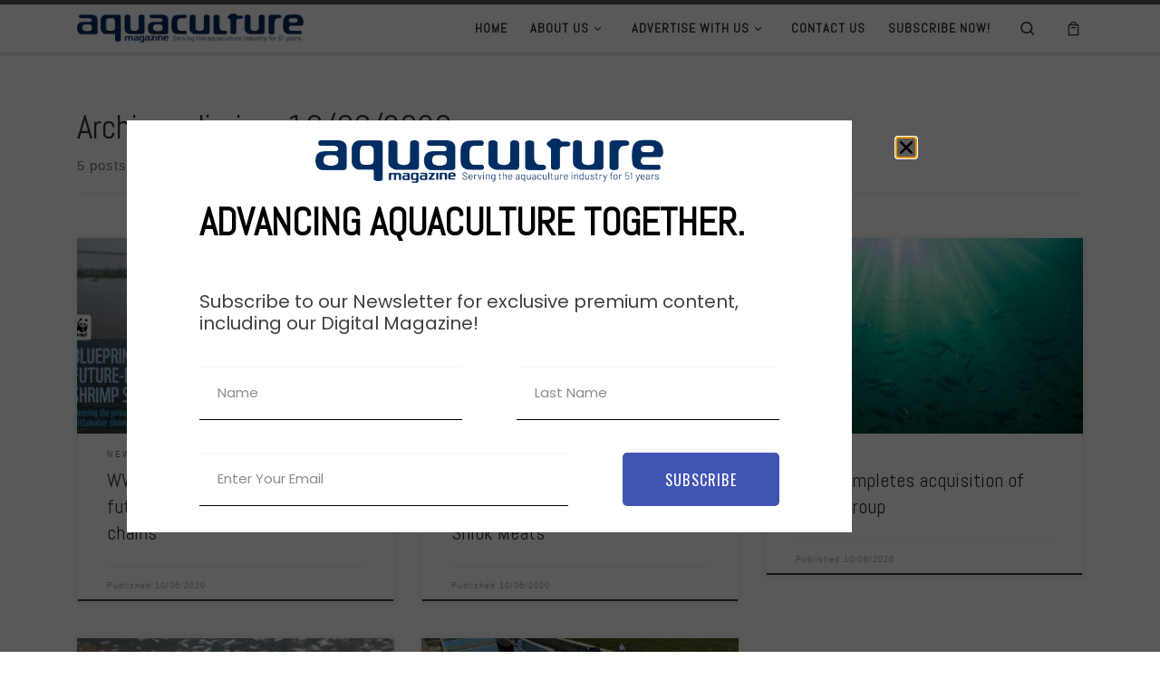

--- FILE ---
content_type: text/html; charset=UTF-8
request_url: https://aquaculturemag.com/2020/10/06/
body_size: 20595
content:
<!-- Google tag (gtag.js) -->
<script async src="https://www.googletagmanager.com/gtag/js?id=G-5PQQMBKHWQ"></script>
<script>
  window.dataLayer = window.dataLayer || [];
  function gtag(){dataLayer.push(arguments);}
  gtag('js', new Date());

  gtag('config', 'G-5PQQMBKHWQ');

</script>

<!-- Google Tag Manager -->
<script>(function(w,d,s,l,i){w[l]=w[l]||[];w[l].push({'gtm.start':
new Date().getTime(),event:'gtm.js'});var f=d.getElementsByTagName(s)[0],
j=d.createElement(s),dl=l!='dataLayer'?'&l='+l:'';j.async=true;j.src=
'https://www.googletagmanager.com/gtm.js?id='+i+dl;f.parentNode.insertBefore(j,f);
})(window,document,'script','dataLayer','GTM-5Q3WQT54');</script>
<!-- End Google Tag Manager -->

<!DOCTYPE html>
<!--[if IE 7]>
<html class="ie ie7" lang="es">
<![endif]-->
<!--[if IE 8]>
<html class="ie ie8" lang="es">
<![endif]-->
<!--[if !(IE 7) | !(IE 8)  ]><!-->
<html lang="es" class="no-js">
<!--<![endif]-->
  <head>
  <meta charset="UTF-8" />
  <meta http-equiv="X-UA-Compatible" content="IE=EDGE" />
  <meta name="viewport" content="width=device-width, initial-scale=1.0" />
  <link rel="profile"  href="https://gmpg.org/xfn/11" />
  <link rel="pingback" href="https://aquaculturemag.com/xmlrpc.php" />
<script>(function(html){html.className = html.className.replace(/\bno-js\b/,'js')})(document.documentElement);</script>
<title>10/06/2020 &#8211; Aquaculture Magazine</title>
<meta name='robots' content='max-image-preview:large' />
<link rel="alternate" type="application/rss+xml" title="Aquaculture Magazine &raquo; Feed" href="https://aquaculturemag.com/feed/" />
<link rel="alternate" type="application/rss+xml" title="Aquaculture Magazine &raquo; Feed de los comentarios" href="https://aquaculturemag.com/comments/feed/" />
<style id='wp-img-auto-sizes-contain-inline-css'>
img:is([sizes=auto i],[sizes^="auto," i]){contain-intrinsic-size:3000px 1500px}
/*# sourceURL=wp-img-auto-sizes-contain-inline-css */
</style>

<style id='wp-emoji-styles-inline-css'>

	img.wp-smiley, img.emoji {
		display: inline !important;
		border: none !important;
		box-shadow: none !important;
		height: 1em !important;
		width: 1em !important;
		margin: 0 0.07em !important;
		vertical-align: -0.1em !important;
		background: none !important;
		padding: 0 !important;
	}
/*# sourceURL=wp-emoji-styles-inline-css */
</style>
<link rel='stylesheet' id='wp-block-library-css' href='https://aquaculturemag.com/wp-includes/css/dist/block-library/style.min.css?ver=6.9' media='all' />
<style id='classic-theme-styles-inline-css'>
/*! This file is auto-generated */
.wp-block-button__link{color:#fff;background-color:#32373c;border-radius:9999px;box-shadow:none;text-decoration:none;padding:calc(.667em + 2px) calc(1.333em + 2px);font-size:1.125em}.wp-block-file__button{background:#32373c;color:#fff;text-decoration:none}
/*# sourceURL=/wp-includes/css/classic-themes.min.css */
</style>
<link rel='stylesheet' id='visual-portfolio-block-filter-by-category-css' href='https://aquaculturemag.com/wp-content/plugins/visual-portfolio/build/gutenberg/blocks/filter-by-category/style.css?ver=1762842007' media='all' />
<link rel='stylesheet' id='visual-portfolio-block-pagination-css' href='https://aquaculturemag.com/wp-content/plugins/visual-portfolio/build/gutenberg/blocks/pagination/style.css?ver=1762842007' media='all' />
<link rel='stylesheet' id='visual-portfolio-block-sort-css' href='https://aquaculturemag.com/wp-content/plugins/visual-portfolio/build/gutenberg/blocks/sort/style.css?ver=1762842007' media='all' />
<style id='global-styles-inline-css'>
:root{--wp--preset--aspect-ratio--square: 1;--wp--preset--aspect-ratio--4-3: 4/3;--wp--preset--aspect-ratio--3-4: 3/4;--wp--preset--aspect-ratio--3-2: 3/2;--wp--preset--aspect-ratio--2-3: 2/3;--wp--preset--aspect-ratio--16-9: 16/9;--wp--preset--aspect-ratio--9-16: 9/16;--wp--preset--color--black: #000000;--wp--preset--color--cyan-bluish-gray: #abb8c3;--wp--preset--color--white: #ffffff;--wp--preset--color--pale-pink: #f78da7;--wp--preset--color--vivid-red: #cf2e2e;--wp--preset--color--luminous-vivid-orange: #ff6900;--wp--preset--color--luminous-vivid-amber: #fcb900;--wp--preset--color--light-green-cyan: #7bdcb5;--wp--preset--color--vivid-green-cyan: #00d084;--wp--preset--color--pale-cyan-blue: #8ed1fc;--wp--preset--color--vivid-cyan-blue: #0693e3;--wp--preset--color--vivid-purple: #9b51e0;--wp--preset--gradient--vivid-cyan-blue-to-vivid-purple: linear-gradient(135deg,rgb(6,147,227) 0%,rgb(155,81,224) 100%);--wp--preset--gradient--light-green-cyan-to-vivid-green-cyan: linear-gradient(135deg,rgb(122,220,180) 0%,rgb(0,208,130) 100%);--wp--preset--gradient--luminous-vivid-amber-to-luminous-vivid-orange: linear-gradient(135deg,rgb(252,185,0) 0%,rgb(255,105,0) 100%);--wp--preset--gradient--luminous-vivid-orange-to-vivid-red: linear-gradient(135deg,rgb(255,105,0) 0%,rgb(207,46,46) 100%);--wp--preset--gradient--very-light-gray-to-cyan-bluish-gray: linear-gradient(135deg,rgb(238,238,238) 0%,rgb(169,184,195) 100%);--wp--preset--gradient--cool-to-warm-spectrum: linear-gradient(135deg,rgb(74,234,220) 0%,rgb(151,120,209) 20%,rgb(207,42,186) 40%,rgb(238,44,130) 60%,rgb(251,105,98) 80%,rgb(254,248,76) 100%);--wp--preset--gradient--blush-light-purple: linear-gradient(135deg,rgb(255,206,236) 0%,rgb(152,150,240) 100%);--wp--preset--gradient--blush-bordeaux: linear-gradient(135deg,rgb(254,205,165) 0%,rgb(254,45,45) 50%,rgb(107,0,62) 100%);--wp--preset--gradient--luminous-dusk: linear-gradient(135deg,rgb(255,203,112) 0%,rgb(199,81,192) 50%,rgb(65,88,208) 100%);--wp--preset--gradient--pale-ocean: linear-gradient(135deg,rgb(255,245,203) 0%,rgb(182,227,212) 50%,rgb(51,167,181) 100%);--wp--preset--gradient--electric-grass: linear-gradient(135deg,rgb(202,248,128) 0%,rgb(113,206,126) 100%);--wp--preset--gradient--midnight: linear-gradient(135deg,rgb(2,3,129) 0%,rgb(40,116,252) 100%);--wp--preset--font-size--small: 13px;--wp--preset--font-size--medium: 20px;--wp--preset--font-size--large: 36px;--wp--preset--font-size--x-large: 42px;--wp--preset--spacing--20: 0.44rem;--wp--preset--spacing--30: 0.67rem;--wp--preset--spacing--40: 1rem;--wp--preset--spacing--50: 1.5rem;--wp--preset--spacing--60: 2.25rem;--wp--preset--spacing--70: 3.38rem;--wp--preset--spacing--80: 5.06rem;--wp--preset--shadow--natural: 6px 6px 9px rgba(0, 0, 0, 0.2);--wp--preset--shadow--deep: 12px 12px 50px rgba(0, 0, 0, 0.4);--wp--preset--shadow--sharp: 6px 6px 0px rgba(0, 0, 0, 0.2);--wp--preset--shadow--outlined: 6px 6px 0px -3px rgb(255, 255, 255), 6px 6px rgb(0, 0, 0);--wp--preset--shadow--crisp: 6px 6px 0px rgb(0, 0, 0);}:where(.is-layout-flex){gap: 0.5em;}:where(.is-layout-grid){gap: 0.5em;}body .is-layout-flex{display: flex;}.is-layout-flex{flex-wrap: wrap;align-items: center;}.is-layout-flex > :is(*, div){margin: 0;}body .is-layout-grid{display: grid;}.is-layout-grid > :is(*, div){margin: 0;}:where(.wp-block-columns.is-layout-flex){gap: 2em;}:where(.wp-block-columns.is-layout-grid){gap: 2em;}:where(.wp-block-post-template.is-layout-flex){gap: 1.25em;}:where(.wp-block-post-template.is-layout-grid){gap: 1.25em;}.has-black-color{color: var(--wp--preset--color--black) !important;}.has-cyan-bluish-gray-color{color: var(--wp--preset--color--cyan-bluish-gray) !important;}.has-white-color{color: var(--wp--preset--color--white) !important;}.has-pale-pink-color{color: var(--wp--preset--color--pale-pink) !important;}.has-vivid-red-color{color: var(--wp--preset--color--vivid-red) !important;}.has-luminous-vivid-orange-color{color: var(--wp--preset--color--luminous-vivid-orange) !important;}.has-luminous-vivid-amber-color{color: var(--wp--preset--color--luminous-vivid-amber) !important;}.has-light-green-cyan-color{color: var(--wp--preset--color--light-green-cyan) !important;}.has-vivid-green-cyan-color{color: var(--wp--preset--color--vivid-green-cyan) !important;}.has-pale-cyan-blue-color{color: var(--wp--preset--color--pale-cyan-blue) !important;}.has-vivid-cyan-blue-color{color: var(--wp--preset--color--vivid-cyan-blue) !important;}.has-vivid-purple-color{color: var(--wp--preset--color--vivid-purple) !important;}.has-black-background-color{background-color: var(--wp--preset--color--black) !important;}.has-cyan-bluish-gray-background-color{background-color: var(--wp--preset--color--cyan-bluish-gray) !important;}.has-white-background-color{background-color: var(--wp--preset--color--white) !important;}.has-pale-pink-background-color{background-color: var(--wp--preset--color--pale-pink) !important;}.has-vivid-red-background-color{background-color: var(--wp--preset--color--vivid-red) !important;}.has-luminous-vivid-orange-background-color{background-color: var(--wp--preset--color--luminous-vivid-orange) !important;}.has-luminous-vivid-amber-background-color{background-color: var(--wp--preset--color--luminous-vivid-amber) !important;}.has-light-green-cyan-background-color{background-color: var(--wp--preset--color--light-green-cyan) !important;}.has-vivid-green-cyan-background-color{background-color: var(--wp--preset--color--vivid-green-cyan) !important;}.has-pale-cyan-blue-background-color{background-color: var(--wp--preset--color--pale-cyan-blue) !important;}.has-vivid-cyan-blue-background-color{background-color: var(--wp--preset--color--vivid-cyan-blue) !important;}.has-vivid-purple-background-color{background-color: var(--wp--preset--color--vivid-purple) !important;}.has-black-border-color{border-color: var(--wp--preset--color--black) !important;}.has-cyan-bluish-gray-border-color{border-color: var(--wp--preset--color--cyan-bluish-gray) !important;}.has-white-border-color{border-color: var(--wp--preset--color--white) !important;}.has-pale-pink-border-color{border-color: var(--wp--preset--color--pale-pink) !important;}.has-vivid-red-border-color{border-color: var(--wp--preset--color--vivid-red) !important;}.has-luminous-vivid-orange-border-color{border-color: var(--wp--preset--color--luminous-vivid-orange) !important;}.has-luminous-vivid-amber-border-color{border-color: var(--wp--preset--color--luminous-vivid-amber) !important;}.has-light-green-cyan-border-color{border-color: var(--wp--preset--color--light-green-cyan) !important;}.has-vivid-green-cyan-border-color{border-color: var(--wp--preset--color--vivid-green-cyan) !important;}.has-pale-cyan-blue-border-color{border-color: var(--wp--preset--color--pale-cyan-blue) !important;}.has-vivid-cyan-blue-border-color{border-color: var(--wp--preset--color--vivid-cyan-blue) !important;}.has-vivid-purple-border-color{border-color: var(--wp--preset--color--vivid-purple) !important;}.has-vivid-cyan-blue-to-vivid-purple-gradient-background{background: var(--wp--preset--gradient--vivid-cyan-blue-to-vivid-purple) !important;}.has-light-green-cyan-to-vivid-green-cyan-gradient-background{background: var(--wp--preset--gradient--light-green-cyan-to-vivid-green-cyan) !important;}.has-luminous-vivid-amber-to-luminous-vivid-orange-gradient-background{background: var(--wp--preset--gradient--luminous-vivid-amber-to-luminous-vivid-orange) !important;}.has-luminous-vivid-orange-to-vivid-red-gradient-background{background: var(--wp--preset--gradient--luminous-vivid-orange-to-vivid-red) !important;}.has-very-light-gray-to-cyan-bluish-gray-gradient-background{background: var(--wp--preset--gradient--very-light-gray-to-cyan-bluish-gray) !important;}.has-cool-to-warm-spectrum-gradient-background{background: var(--wp--preset--gradient--cool-to-warm-spectrum) !important;}.has-blush-light-purple-gradient-background{background: var(--wp--preset--gradient--blush-light-purple) !important;}.has-blush-bordeaux-gradient-background{background: var(--wp--preset--gradient--blush-bordeaux) !important;}.has-luminous-dusk-gradient-background{background: var(--wp--preset--gradient--luminous-dusk) !important;}.has-pale-ocean-gradient-background{background: var(--wp--preset--gradient--pale-ocean) !important;}.has-electric-grass-gradient-background{background: var(--wp--preset--gradient--electric-grass) !important;}.has-midnight-gradient-background{background: var(--wp--preset--gradient--midnight) !important;}.has-small-font-size{font-size: var(--wp--preset--font-size--small) !important;}.has-medium-font-size{font-size: var(--wp--preset--font-size--medium) !important;}.has-large-font-size{font-size: var(--wp--preset--font-size--large) !important;}.has-x-large-font-size{font-size: var(--wp--preset--font-size--x-large) !important;}
:where(.wp-block-post-template.is-layout-flex){gap: 1.25em;}:where(.wp-block-post-template.is-layout-grid){gap: 1.25em;}
:where(.wp-block-term-template.is-layout-flex){gap: 1.25em;}:where(.wp-block-term-template.is-layout-grid){gap: 1.25em;}
:where(.wp-block-columns.is-layout-flex){gap: 2em;}:where(.wp-block-columns.is-layout-grid){gap: 2em;}
:root :where(.wp-block-pullquote){font-size: 1.5em;line-height: 1.6;}
:where(.wp-block-visual-portfolio-loop.is-layout-flex){gap: 1.25em;}:where(.wp-block-visual-portfolio-loop.is-layout-grid){gap: 1.25em;}
/*# sourceURL=global-styles-inline-css */
</style>
<link rel='stylesheet' id='woocommerce-layout-css' href='https://aquaculturemag.com/wp-content/plugins/woocommerce/assets/css/woocommerce-layout.css?ver=10.4.3' media='all' />
<link rel='stylesheet' id='woocommerce-smallscreen-css' href='https://aquaculturemag.com/wp-content/plugins/woocommerce/assets/css/woocommerce-smallscreen.css?ver=10.4.3' media='only screen and (max-width: 768px)' />
<link rel='stylesheet' id='woocommerce-general-css' href='https://aquaculturemag.com/wp-content/plugins/woocommerce/assets/css/woocommerce.css?ver=10.4.3' media='all' />
<style id='woocommerce-inline-inline-css'>
.woocommerce form .form-row .required { visibility: visible; }
/*# sourceURL=woocommerce-inline-inline-css */
</style>
<link rel='stylesheet' id='wp-email-css' href='https://aquaculturemag.com/wp-content/plugins/wp-email/email-css.css?ver=2.69.3' media='all' />
<link rel='stylesheet' id='customizr-main-css' href='https://aquaculturemag.com/wp-content/themes/customizr/assets/front/css/style.min.css?ver=4.4.24' media='all' />
<style id='customizr-main-inline-css'>
.navbar-brand,.header-tagline,h1,h2,h3,.tc-dropcap { font-family : 'Abel'; }
body { font-family : 'Abel'; }

.tc-header.border-top { border-top-width: 5px; border-top-style: solid }
.sticky-enabled .czr-wccart-off .primary-nav__woocart { display: none; }
                  .logo-center .primary-nav__woocart .dropdown-menu,
                  .logo-left .primary-nav__woocart .dropdown-menu{ right: 0; left: auto; }/*open left*/
            
.grid-container__classic .czr__r-wGOC::before{padding-top:61.803398%}

@media (min-width: 768px) {.grid-container__classic .czr__r-wGOC::before{padding-top:40%}}

#czr-push-footer { display: none; visibility: hidden; }
        .czr-sticky-footer #czr-push-footer.sticky-footer-enabled { display: block; }
        
/*# sourceURL=customizr-main-inline-css */
</style>
<link rel='stylesheet' id='customizr-style-css' href='https://aquaculturemag.com/wp-content/themes/customizr-child/style.css?ver=4.4.17.1670427104' media='all' />
<link rel='stylesheet' id='elementor-frontend-css' href='https://aquaculturemag.com/wp-content/plugins/elementor/assets/css/frontend.min.css?ver=3.34.1' media='all' />
<link rel='stylesheet' id='widget-image-css' href='https://aquaculturemag.com/wp-content/plugins/elementor/assets/css/widget-image.min.css?ver=3.34.1' media='all' />
<link rel='stylesheet' id='widget-heading-css' href='https://aquaculturemag.com/wp-content/plugins/elementor/assets/css/widget-heading.min.css?ver=3.34.1' media='all' />
<link rel='stylesheet' id='widget-form-css' href='https://aquaculturemag.com/wp-content/plugins/elementor-pro/assets/css/widget-form.min.css?ver=3.34.0' media='all' />
<link rel='stylesheet' id='e-animation-fadeIn-css' href='https://aquaculturemag.com/wp-content/plugins/elementor/assets/lib/animations/styles/fadeIn.min.css?ver=3.34.1' media='all' />
<link rel='stylesheet' id='e-popup-css' href='https://aquaculturemag.com/wp-content/plugins/elementor-pro/assets/css/conditionals/popup.min.css?ver=3.34.0' media='all' />
<link rel='stylesheet' id='elementor-post-3872-css' href='https://aquaculturemag.com/wp-content/uploads/elementor/css/post-3872.css?ver=1768630808' media='all' />
<link rel='stylesheet' id='font-awesome-5-all-css' href='https://aquaculturemag.com/wp-content/plugins/elementor/assets/lib/font-awesome/css/all.min.css?ver=3.34.1' media='all' />
<link rel='stylesheet' id='font-awesome-4-shim-css' href='https://aquaculturemag.com/wp-content/plugins/elementor/assets/lib/font-awesome/css/v4-shims.min.css?ver=3.34.1' media='all' />
<link rel='stylesheet' id='elementor-post-18981-css' href='https://aquaculturemag.com/wp-content/uploads/elementor/css/post-18981.css?ver=1768630808' media='all' />
<link rel='stylesheet' id='msl-main-css' href='https://aquaculturemag.com/wp-content/plugins/master-slider/public/assets/css/masterslider.main.css?ver=3.11.0' media='all' />
<link rel='stylesheet' id='msl-custom-css' href='https://aquaculturemag.com/wp-content/uploads/master-slider/custom.css?ver=59.4' media='all' />
<link rel='stylesheet' id='elementor-gf-local-roboto-css' href='https://aquaculturemag.com/wp-content/uploads/elementor/google-fonts/css/roboto.css?ver=1742219574' media='all' />
<link rel='stylesheet' id='elementor-gf-local-robotoslab-css' href='https://aquaculturemag.com/wp-content/uploads/elementor/google-fonts/css/robotoslab.css?ver=1742219584' media='all' />
<link rel='stylesheet' id='elementor-gf-local-abel-css' href='https://aquaculturemag.com/wp-content/uploads/elementor/google-fonts/css/abel.css?ver=1742219584' media='all' />
<link rel='stylesheet' id='elementor-gf-poppins-css' href='https://fonts.googleapis.com/css?family=Poppins:100,100italic,200,200italic,300,300italic,400,400italic,500,500italic,600,600italic,700,700italic,800,800italic,900,900italic&#038;display=auto' media='all' />
<link rel='stylesheet' id='elementor-gf-oswald-css' href='https://fonts.googleapis.com/css?family=Oswald:100,100italic,200,200italic,300,300italic,400,400italic,500,500italic,600,600italic,700,700italic,800,800italic,900,900italic&#038;display=auto' media='all' />
<script src="https://aquaculturemag.com/wp-includes/js/jquery/jquery.min.js?ver=3.7.1" id="jquery-core-js"></script>
<script src="https://aquaculturemag.com/wp-includes/js/jquery/jquery-migrate.min.js?ver=3.4.1" id="jquery-migrate-js"></script>
<script src="https://aquaculturemag.com/wp-content/plugins/woocommerce/assets/js/jquery-blockui/jquery.blockUI.min.js?ver=2.7.0-wc.10.4.3" id="wc-jquery-blockui-js" defer data-wp-strategy="defer"></script>
<script id="wc-add-to-cart-js-extra">
var wc_add_to_cart_params = {"ajax_url":"/wp-admin/admin-ajax.php","wc_ajax_url":"/?wc-ajax=%%endpoint%%","i18n_view_cart":"Ver carrito","cart_url":"https://aquaculturemag.com/cart/","is_cart":"","cart_redirect_after_add":"yes"};
//# sourceURL=wc-add-to-cart-js-extra
</script>
<script src="https://aquaculturemag.com/wp-content/plugins/woocommerce/assets/js/frontend/add-to-cart.min.js?ver=10.4.3" id="wc-add-to-cart-js" defer data-wp-strategy="defer"></script>
<script src="https://aquaculturemag.com/wp-content/plugins/woocommerce/assets/js/js-cookie/js.cookie.min.js?ver=2.1.4-wc.10.4.3" id="wc-js-cookie-js" defer data-wp-strategy="defer"></script>
<script id="woocommerce-js-extra">
var woocommerce_params = {"ajax_url":"/wp-admin/admin-ajax.php","wc_ajax_url":"/?wc-ajax=%%endpoint%%","i18n_password_show":"Mostrar contrase\u00f1a","i18n_password_hide":"Ocultar contrase\u00f1a"};
//# sourceURL=woocommerce-js-extra
</script>
<script src="https://aquaculturemag.com/wp-content/plugins/woocommerce/assets/js/frontend/woocommerce.min.js?ver=10.4.3" id="woocommerce-js" defer data-wp-strategy="defer"></script>
<script src="https://aquaculturemag.com/wp-content/themes/customizr/assets/front/js/libs/modernizr.min.js?ver=4.4.24" id="modernizr-js"></script>
<script src="https://aquaculturemag.com/wp-includes/js/underscore.min.js?ver=1.13.7" id="underscore-js"></script>
<script id="tc-scripts-js-extra">
var CZRParams = {"assetsPath":"https://aquaculturemag.com/wp-content/themes/customizr/assets/front/","mainScriptUrl":"https://aquaculturemag.com/wp-content/themes/customizr/assets/front/js/tc-scripts.min.js?4.4.24","deferFontAwesome":"1","fontAwesomeUrl":"https://aquaculturemag.com/wp-content/themes/customizr/assets/shared/fonts/fa/css/fontawesome-all.min.css?4.4.24","_disabled":[],"centerSliderImg":"1","isLightBoxEnabled":"1","SmoothScroll":{"Enabled":true,"Options":{"touchpadSupport":false}},"isAnchorScrollEnabled":"","anchorSmoothScrollExclude":{"simple":["[class*=edd]",".carousel-control","[data-toggle=\"modal\"]","[data-toggle=\"dropdown\"]","[data-toggle=\"czr-dropdown\"]","[data-toggle=\"tooltip\"]","[data-toggle=\"popover\"]","[data-toggle=\"collapse\"]","[data-toggle=\"czr-collapse\"]","[data-toggle=\"tab\"]","[data-toggle=\"pill\"]","[data-toggle=\"czr-pill\"]","[class*=upme]","[class*=um-]"],"deep":{"classes":[],"ids":[]}},"timerOnScrollAllBrowsers":"1","centerAllImg":"1","HasComments":"","LoadModernizr":"1","stickyHeader":"","extLinksStyle":"","extLinksTargetExt":"","extLinksSkipSelectors":{"classes":["btn","button"],"ids":[]},"dropcapEnabled":"","dropcapWhere":{"post":"","page":""},"dropcapMinWords":"","dropcapSkipSelectors":{"tags":["IMG","IFRAME","H1","H2","H3","H4","H5","H6","BLOCKQUOTE","UL","OL"],"classes":["btn"],"id":[]},"imgSmartLoadEnabled":"","imgSmartLoadOpts":{"parentSelectors":["[class*=grid-container], .article-container",".__before_main_wrapper",".widget-front",".post-related-articles",".tc-singular-thumbnail-wrapper",".sek-module-inner"],"opts":{"excludeImg":[".tc-holder-img"]}},"imgSmartLoadsForSliders":"1","pluginCompats":[],"isWPMobile":"","menuStickyUserSettings":{"desktop":"stick_up","mobile":"stick_up"},"adminAjaxUrl":"https://aquaculturemag.com/wp-admin/admin-ajax.php","ajaxUrl":"https://aquaculturemag.com/?czrajax=1","frontNonce":{"id":"CZRFrontNonce","handle":"7cf80dad87"},"isDevMode":"","isModernStyle":"1","i18n":{"Permanently dismiss":"Descartar permanentemente"},"frontNotifications":{"welcome":{"enabled":false,"content":"","dismissAction":"dismiss_welcome_note_front"}},"preloadGfonts":"1","googleFonts":"Abel","version":"4.4.24"};
//# sourceURL=tc-scripts-js-extra
</script>
<script src="https://aquaculturemag.com/wp-content/themes/customizr/assets/front/js/tc-scripts.min.js?ver=4.4.24" id="tc-scripts-js" defer></script>
<script src="https://aquaculturemag.com/wp-content/plugins/elementor/assets/lib/font-awesome/js/v4-shims.min.js?ver=3.34.1" id="font-awesome-4-shim-js"></script>
<link rel="https://api.w.org/" href="https://aquaculturemag.com/wp-json/" /><link rel="EditURI" type="application/rsd+xml" title="RSD" href="https://aquaculturemag.com/xmlrpc.php?rsd" />
<meta name="generator" content="WordPress 6.9" />
<meta name="generator" content="WooCommerce 10.4.3" />
<script>var ms_grabbing_curosr = 'https://aquaculturemag.com/wp-content/plugins/master-slider/public/assets/css/common/grabbing.cur', ms_grab_curosr = 'https://aquaculturemag.com/wp-content/plugins/master-slider/public/assets/css/common/grab.cur';</script>
<meta name="generator" content="MasterSlider 3.11.0 - Responsive Touch Image Slider | avt.li/msf" />
<script type='text/javascript'>
/* <![CDATA[ */
var VPData = {"version":"3.4.1","pro":false,"__":{"couldnt_retrieve_vp":"No se pudo recuperar el ID de Visual Portfolio.","pswp_close":"Cerrar (Esc)","pswp_share":"Compartir","pswp_fs":"Alternar pantalla completa","pswp_zoom":"Acercar\/alejar","pswp_prev":"Anterior (flecha izquierda)","pswp_next":"Siguiente (flecha derecha)","pswp_share_fb":"Compartir en Facebook","pswp_share_tw":"Tuitear","pswp_share_x":"X","pswp_share_pin":"Pinear","pswp_download":"Descargar","fancybox_close":"Cerrar","fancybox_next":"Siguiente","fancybox_prev":"Anterior","fancybox_error":"El contenido solicitado no se puede cargar. <br \/>Vuelva a intentarlo m\u00e1s tarde.","fancybox_play_start":"Empezar la presentaci\u00f3n de diapositivas","fancybox_play_stop":"Pausar presentaci\u00f3n de diapositivas","fancybox_full_screen":"Pantalla completa","fancybox_thumbs":"Miniaturas","fancybox_download":"Descargar","fancybox_share":"Compartir","fancybox_zoom":"Acercar"},"settingsPopupGallery":{"enable_on_wordpress_images":false,"vendor":"fancybox","deep_linking":false,"deep_linking_url_to_share_images":false,"show_arrows":true,"show_counter":true,"show_zoom_button":true,"show_fullscreen_button":true,"show_share_button":true,"show_close_button":true,"show_thumbs":true,"show_download_button":false,"show_slideshow":false,"click_to_zoom":true,"restore_focus":true},"screenSizes":[320,576,768,992,1200]};
/* ]]> */
</script>
		<noscript>
			<style type="text/css">
				.vp-portfolio__preloader-wrap{display:none}.vp-portfolio__filter-wrap,.vp-portfolio__items-wrap,.vp-portfolio__pagination-wrap,.vp-portfolio__sort-wrap{opacity:1;visibility:visible}.vp-portfolio__item .vp-portfolio__item-img noscript+img,.vp-portfolio__thumbnails-wrap{display:none}
			</style>
		</noscript>
		              <link rel="preload" as="font" type="font/woff2" href="https://aquaculturemag.com/wp-content/themes/customizr/assets/shared/fonts/customizr/customizr.woff2?128396981" crossorigin="anonymous"/>
            	<noscript><style>.woocommerce-product-gallery{ opacity: 1 !important; }</style></noscript>
	<meta name="generator" content="Elementor 3.34.1; features: e_font_icon_svg, additional_custom_breakpoints; settings: css_print_method-external, google_font-enabled, font_display-auto">
			<style>
				.e-con.e-parent:nth-of-type(n+4):not(.e-lazyloaded):not(.e-no-lazyload),
				.e-con.e-parent:nth-of-type(n+4):not(.e-lazyloaded):not(.e-no-lazyload) * {
					background-image: none !important;
				}
				@media screen and (max-height: 1024px) {
					.e-con.e-parent:nth-of-type(n+3):not(.e-lazyloaded):not(.e-no-lazyload),
					.e-con.e-parent:nth-of-type(n+3):not(.e-lazyloaded):not(.e-no-lazyload) * {
						background-image: none !important;
					}
				}
				@media screen and (max-height: 640px) {
					.e-con.e-parent:nth-of-type(n+2):not(.e-lazyloaded):not(.e-no-lazyload),
					.e-con.e-parent:nth-of-type(n+2):not(.e-lazyloaded):not(.e-no-lazyload) * {
						background-image: none !important;
					}
				}
			</style>
					<style type="text/css">
			/* If html does not have either class, do not show lazy loaded images. */
			html:not(.vp-lazyload-enabled):not(.js) .vp-lazyload {
				display: none;
			}
		</style>
		<script>
			document.documentElement.classList.add(
				'vp-lazyload-enabled'
			);
		</script>
		<link rel="icon" href="https://aquaculturemag.com/wp-content/uploads/2024/02/cropped-AQM-new-logo_03-32x32.png" sizes="32x32" />
<link rel="icon" href="https://aquaculturemag.com/wp-content/uploads/2024/02/cropped-AQM-new-logo_03-192x192.png" sizes="192x192" />
<link rel="apple-touch-icon" href="https://aquaculturemag.com/wp-content/uploads/2024/02/cropped-AQM-new-logo_03-180x180.png" />
<meta name="msapplication-TileImage" content="https://aquaculturemag.com/wp-content/uploads/2024/02/cropped-AQM-new-logo_03-270x270.png" />
		<style id="wp-custom-css">
			.destacado
{
  text-align: center !important;
	font-weight: bold; 
	margin:30px;
	}
.page-id-14051 #main-wrapper {
    background-color: aliceblue;
}
.page-id-14051 header {
  display:none;
}
.page-id-14051 footer {
  display:none;
}
.breadcrumbs {
  display:none;
}
.contacto {
		font-size:17;
}
.contacto img {
    max-width: 200px;
}
.contactop img {
    max-width: 200px;
}

.titpor{
   font-weight:bold;
	color:black;
	font-size:22;
}
.contport{
    width: 29%;
	display:inline-block;
	margin-right:5px;
}

	@media only screen and (max-width: 600px) {
		.contport{
    width: 100%;
	display:block;

}
}
.portfolio1 {
position:relative;
	    overflow: hidden;
}
.descportfolio1 {
  position:absolute;
  top:0;
  left:0;
  z-index:8;
  padding:10px;
  margin:0;
	    font-size: 14;
    color: black;
}


.portfolio1 img{
border-radius: 10px;
	margin-right:2px;
	    z-index: 9;
    position: relative;
	}
	.portfolio1 img:hover
	{
  opacity: 0.07;
  -webkit-transition: opacity 500ms;
  -moz-transition: opacity 500ms;
  -o-transition: opacity 500ms;
  -ms-transition: opacity 500ms;
  transition: opacity 500ms;
}

.qr{
    display: none;
}
.nombre{
   font-weight:bold;
	color:black;
	font-size:22;
}
.empresa{
		color: #1e73be;
   font-style: italic;
		font-size:20;
}
.nombrep{
   font-weight:bold;
	color:black;
	font-size:26;
}
.empresap{
   font-style: italic;
		font-size:24;
	color: #1e73be;
}
.pais{
		font-size:20;
}
.ciudadp, .estadop {
	display:inline-block;
		font-size:24;
}
.paisp{
		font-size:24;
}
body.buddypress article.page>.entry-header {
    display: none;
}
#buddypress div#item-header-cover-image h2 {
color: #303133; 
}
#object-nav ul li.selected a {
    background-color: #1e73be;
    border-radius: 10px;
}
.member-description{
display:none;
}
#block-11{
    margin-top: -80px;
    border: 2px solid #1e73be;
    border-radius: 10px !important;
    padding: 50px;
    text-align: center;
    background-color: white;
    box-shadow: 5px 5px 15px gray;
	}
.cover-aq{
    height: 50px;
    width: 100%;
}
#columna-directorio img.avatar {
    border-radius: 50%;
    margin-top: -25px;
    border: 2px solid white;
    margin-left: -40px;
}
.avatar {
    border-radius: 50%;
    margin-top: -25px;
    border: 2px solid white;
    margin-left: -40px;
}
article .entry-content p {
	text-align: left;
}
.has-cyan-bluish-gray-background-color{
	background-color: #E2E2E2 !important;
}
.bp-single-vert-nav .item-body:not(#group-create-body) {
    background-color: aliceblue;

}

.buddypress .buddypress-wrap .generic-button a {
    background: #ffffff;
    border-color: #1e73be;
    color: #1e73be;
    outline: 0;
    text-decoration: none;
	 border-radius:10px;
}
.buddypress .buddypress-wrap .generic-button a:hover {    background: #1e73be;
    border-color: #1e73be;
    color: #ffffff;
    outline: 0;
    text-decoration: none;
	 border-radius:10px;
}
.buddypress .buddypress-wrap button:hover{
    background: #1e73be;
    border-color: #1e73be;
    color: #ffffff;
    outline: 0;
    text-decoration: none;
	 border-radius:10px;
}
 .buddypress .buddypress-wrap button{
    background: #ffffff;
    border-color: #1e73be;
    color: #1e73be;
    outline: 0;
    text-decoration: none;
	 border-radius:10px;
}

.buddypress-wrap .bp-subnavs.tabbed-links>ul {
    border: 1px solid #1e73be;
    -moz-border-radius: 7px;
    -webkit-border-radius: 7px;
    padding: 10px;
    margin-right: 10px;
}
.buddypress-wrap .tabbed-links ol, .buddypress-wrap .tabbed-links ul {
    border-bottom: 0px solid #ccc;
    margin: 0px 0 10px;
}

.bp-single-vert-nav .bp-navs.vertical ul {
    border: 1px solid #1e73be;
    -moz-border-radius: 7px;
    -webkit-border-radius: 7px;
    padding: 10px;
    margin-right: 10px;
    max-width: 150px;
}

body.buddypress article.page>.entry-header {
    display: none;
}
.bp-single-vert-nav .bp-navs.vertical ul {
   /* display: none;*/
}
.bp-single-vert-nav .item-body:not(#group-create-body) {
    border-left: 0px solid #d6d6d6;
}
.btn-left,
.btn-right {
    display: flex;
    position: absolute;
    top: 30%;
    font-size: 1.5rem;
    background-color: transparent;
    border-radius: 50%;
    padding: 5px;
    font-weight: 600;
    cursor: pointer;
    color: #1e73be;
    transform: translate(0,-50%);
    transition: .5s ease;
    user-select: none;
		z-index: 100;
}


#buddypress div#item-header #item-header-cover-image #item-header-content {
    margin-top: -90px;

}

#bppse-header-cover-image-cont{
    
	background-color:#1e73be;
	min-height:60px;
}

.bppse-header-avatar {
    top: 10 !important;
    left: 10px !important;
    max-width: 25%;
	    border: 2px solid white;
	}
.bppse-header-nicename {
        margin-top: 50px;
	    margin-left: 85px;
    font-size: 1em;
	}
a.bpbm-pm-button:not(.bm-no-style), a.bpbm-pm-button:hover:not(.bm-no-style), a.bpbm-pm-button:focus:not(.bm-no-style) {
    border-radius: 20px;
    margin-top: 20px;
	background-color: #1e73be;
    text-decoration-line: none;
	}

#bppse-header-avatar{
   margin-top:-50px;
}
#bppse-header-avatar img{
   border-radius: 100px;
}
body.buddypress article.page>.entry-header:not(.alignwide):not(.alignfull) .entry-title {
    font-size: 28px !important;
    font-weight: inherit !important;
font-weight: 400 !important;
    color: #303133 !important;
}

.bp-better-messages-list {
    right: 500;
}

.buddypress #buddypress .create-button a {
    border: 0px solid #ccc;
    border-radius: 0px;
    background-clip: padding-box;
    box-shadow: inset 0 0 0px 0 #eaeaea;
    margin: 0 0 !important;
    width: auto;
}
.buddypress #buddypress .create-button {
    background: 0 0;
    text-align: left;
	    border-radius: 0px;
}

.bp-single-vert-nav .bp-navs.vertical ul {
    border: 1px solid #1e73be;
	}

.bp-messages-wrap .chat-footer>a>svg {
    color: #ffff;
}
.bp-dir-vert-nav .dir-navs ul li.selected {
     border: none !important;
}

.bp-dir-vert-nav .dir-navs ul li:hover {
     border: none !important;
	    color: #ffff !important;
    background-color: #1e73be;
}


.bp-messages-wrap .bp-messages-side-threads {
  /*  background: #c5e2f6;*/
background:rgba(197,226,246,0.50);
}
.bp-messages-wrap .chat-header {
 background:rgba(197,226,246,0.50);
}

.bppse-header-avatar {
float: left;
position: relative;
top: -75px;
left: 20px;
}
/*agregado ahora*/
.slidees:target {
	animation-name: none;
	position: absolute;
	left: 0;
	top: 0;
	right: 0;
	bottom: 0;
	z-index: 50;
}
.slidees {
	width: 100%;
	flex-shrink: 0;
	animation-name: slidee;
	animation-duration: 20s;
	animation-iteration-count: infinite;
	animation-timing-function: linear;
	list-style: none;
	margin-top:50px;
	background-color:white;
}
.btns-left,
.btns-right {
    display: flex;
    position: absolute;
    top: 30%;
    font-size: 1.5rem;
    background-color: transparent;
    border-radius: 50%;
    padding: 5px;
    font-weight: 600;
    cursor: pointer;
    color: #1e73be;
    transform: translate(0,-50%);
    transition: .5s ease;
    user-select: none;
		z-index: 100;
}

.btns-left:hover,
.btns-right:hover {
    background-color: #1e73be;
    color: #fff;
}

.btns-left {
    left: 10px;
}

.btns-right {
    right: 10px;
}
.titpor hr {
    margin: 2em 0;
}
.titportfolio1 {
   text-transform: uppercase;
	font-size: 14px;
    line-height: 15px;
}
.volver a {
    text-decoration: none !important;
}
#block-10 .boton_atras{
background-color: #ffffff !important;
    border-color: #1e73be;
    color: #1e73be;
    border-radius: 10px;
	border: 1px solid #1e73be;
    padding: 10px;
    float: right;
	margin-top: -55px;
	z-index: 99;
    position: relative;
	}
#block-10 .boton_atras a{
    color: #1e73be !important;
	background-color: #ffffff!important;
		    padding: 10px;
	}
#block-10 .boton_atras a:hover {
    color: #ffffff !important;
    background-color: #1e73be!important;
	
}
#block-10 .boton_atras:hover {
    color: #ffffff !important;
    background-color: #1e73be!important;
}
#item-body nav ul li :hover {
   background-color: #1e73be;
	border-radius: 10px;
}
#item-body nav ul li.selected {
   background-color: #1e73be;
	border-radius: 10px;
	}
/*	#object-nav ul li.selected {
   background-color: #1e73be;
	border-radius: 10px;
}
*/
#object-nav ul li :hover {
   background-color: #1e73be;
	border-radius: 10px;
}
#block-17{
border: 1px solid #1e73be;
border-radius: 10px !important;
padding:50px;
	margin-top: -80px;
	 text-align: center;
	    background-color: white;
	}
.item-meta{
    display: none;
}
.contacto {
		font-size:17;
}
.contacto img {
    max-width: 200px;
}
.contactop img {
    max-width: 200px;
}

.titpor{
   font-weight:bold;
	color:black;
	font-size:22;
}
.contport{
    width: 29%;
	display:inline-block;
	margin-right:5px;
}

	@media only screen and (max-width: 600px) {
		.contport{
    width: 100%;
	display:block;

}
}
.portfolio1 {
position:relative;
	    overflow: hidden;
}
.descportfolio1 {
  position:absolute;
  top:0;
  left:0;
  z-index:8;
  padding:10px;
  margin:0;
	    font-size: 14;
    color: black;
}


.portfolio1 img{
border-radius: 10px;
	margin-right:2px;
	    z-index: 9;
    position: relative;
	}
	.portfolio1 img:hover
	{
  opacity: 0.07;
  -webkit-transition: opacity 500ms;
  -moz-transition: opacity 500ms;
  -o-transition: opacity 500ms;
  -ms-transition: opacity 500ms;
  transition: opacity 500ms;
}

.qr{
    display: none;
}
.nombre{
   font-weight:bold;
	color:black;
	font-size:22;
}
.empresa{
		color: #1e73be;
   font-style: italic;
		font-size:20;
}
.nombrep{
   font-weight:bold;
	color:black;
	font-size:26;
}
.empresap{
   font-style: italic;
		font-size:24;
	color: #1e73be;
}
.pais{
		font-size:20;
}
.ciudadp, .estadop {
	display:inline-block;
		font-size:24;
}
.paisp{
		font-size:24;
}
.btn-left,
.btn-right {
    display: flex;
    position: absolute;
    top: 30%;
    font-size: 1.5rem;
    background-color: transparent;
    border-radius: 50%;
    padding: 5px;
    font-weight: 600;
    cursor: pointer;
    color: #1e73be;
    transform: translate(0,-50%);
    transition: .5s ease;
    user-select: none;
		z-index: 100;
}

.btn-left:hover,
.btn-right:hover {
    background-color: #1e73be;
    color: #fff;
}

.btn-left {
    left: 10px;
}

.btn-right {
    right: 10px;
}
.data img{
	width: 40%;
}
.fempresa1{
	width: 40%;
	display:inline-block;
}
.fempresa2{
	width:40%;
		display:inline-block;
}
.fempresa3{
	width: 15%;
		display:inline-block;
	}
.fempresa3 input{
    background-color: #1e73be;
	    border-radius: 20px;
    margin-top: 20px;
    text-decoration-line: none;
    border-color: #1e73be;
    margin: auto;
    font-weight: 200;
    font-size: 0.8em;
	}
@keyframes slidee {
	0% { transform: translateX(0); }
	10% { transform: translateX(0); }

	15% { transform: translateX(-100%); }
	30% { transform: translateX(-100%); }

	35% { transform: translateX(-200%); }
	50% { transform: translateX(-200%); }

	55% { transform: translateX(-300%); }
	70% { transform: translateX(-300%); }

	75% { transform: translateX(-400%); }
	90% { transform: translateX(-400%); }

	95% { transform: translateX(-500%); }
	100% { transform: translateX(-500%); }
}

* { box-sizing: border-box; }
.slidere {
    position: relative;
}
.slideres {
    position: relative;
}
#susemp{
    border: 2px solid #1e73be;
    border-radius: 10px !important;
    padding: 50px;
    text-align: center;
    background-color: white;
	box-shadow: 5px 5px 15px gray;
}
#susemp h4{
    color: #1e73be !important;
    font-size: 2em;
	margin-top: -20px;
}
#sustodos{
    border: 2px solid #1e73be;
    border-radius: 10px !important;
    padding: 50px;
    text-align: center;
    background-color: white;
	box-shadow: 5px 5px 15px gray;
}
#sustodos h4{
    color: #1e73be !important;
    font-size: 2em;
	margin-top: -20px;
}
.slidese {
	position: relative;
	display: flex;
	overflow: hidden;
}

.slidee {
	width: 100%;
	flex-shrink: 0;
	animation-name: slidee;
	animation-duration: 20s;
	animation-iteration-count: infinite;
	animation-timing-function: linear;
	list-style: none;
	margin-top:50px;
	background-color:white;
}

.slidese:hover .slidee {
	animation-play-state: paused;
}

.slidee img {
/*	width: 100%;
	vertical-align: top;
	*/
}

.slidee a {
/* width: 100%;
	display: inline-block;
	position: relative;
	*/
}

.slidee:target {
	animation-name: none;
	position: absolute;
	left: 0;
	top: 0;
	right: 0;
	bottom: 0;
	z-index: 50;
}

.slidere-controler {
	display:none;
	position: absolute;
	left: 0;
	right: 0;
	/*bottom: 0;*/
	top:0;
	text-align: center;
	padding: 5px;
	background-color: rgba(0,0,0,0.1);
	z-index: 100;
	scroll-behavior: smooth;
}

.slidere-controler li {
	margin: 0 0.5rem;
	display: inline-block;
	vertical-align: top;
		scroll-behavior: smooth;
	    list-style: none;
}
ul.slidere-controler {
		    list-style: none;
}
.slidere-controler a {
	display: inline-block;
	vertical-align: top;
	text-decoration: none;
	color: white;
	font-size: 1.5rem;
		scroll-behavior: smooth;
}

.slideses {
	position: relative;
	display: flex;
	overflow: hidden;
}

.slidees {
	width: 100%;
	flex-shrink: 0;
	animation-name: slidee;
	animation-duration: 20s;
	animation-iteration-count: infinite;
	animation-timing-function: linear;
	list-style: none;
	margin-top:50px;
	background-color:white;
}

.slideses:hover .slidees {
	animation-play-state: paused;
}



.slidees:target {
	animation-name: none;
	position: absolute;
	left: 0;
	top: 0;
	right: 0;
	bottom: 0;
	z-index: 50;
}
.columna-directorio{
	width: 29%;
	display: inline-block;
	border: 1px solid rgba(0,0,0,.15);
  border-radius: 20px;
	overflow: hidden;
	margin-left:10px;
	margin-top: 10px;
	box-shadow: 0 0 9px 0 rgba(0,0,0,.15)!important;
}
li#groups-all.selected a{
    color: #ffff !important;
    background-color: #1e73be !important;
}
li#groups-all a:hover{
    color: #ffff !important;
    background-color: #1e73be !important;
}
li#groups-all:hover{
    color: #ffff !important;
   /* background-color: #1e73be !important;*/
	padding:0px !important;
}
li#groups-all a {
    color: #1e73be !important;
    background-color: transparent !important;
	border:0px;
}
li#groups-personal.selected a{
    color: #ffff !important;
    background-color: #1e73be !important;
}
li#groups-personal a:hover{
    color: #ffff !important;
    background-color: #1e73be;
}
li#groups-personal:hover{
    color: #ffff !important;
    background-color: #1e73be !important;
}
li#groups-personal a {
    color: #1e73be !important;
    background-color: transparent !important;
	border:0px;
}
li#groups-create.selected a{
    color: #ffff !important;
    background-color: #1e73be !important;
		border:0px !important;
}
li#groups-create a:hover{
    color: #ffff !important;
    background-color: #1e73be !important;
	  text-decoration: none !important;
	  border: 0px solid #ccc;
    border-radius: 0px;
    background-clip: padding-box;
    box-shadow: inset 0 0 0px 0 #eaeaea;
    margin: 0 0 !important;
    width: auto;
}
li#groups-create:hover{
    color: #ffff !important;
    background-color: #1e73be !important;
}
li#groups-create a{
    color: #1e73be !important;
    background-color: transparent !important;
	border:0px !important;
}
#item-body nav ul li.selected a {
    color: #ffff;
    background-color: #1e73be;
	}
#item-body nav ul li:hover a {
    color: #ffff;
    background-color: #1e73be;
	}
#item-body nav ul li {
       border: none !important;
	}
li#members-all a{
    color: #ffff;
    background-color: #1e73be;
}
li#members-personal a{
    color: #ffff;
    background-color: #1e73be;
}

		</style>
		</head>

  <body class="archive date wp-custom-logo wp-embed-responsive wp-theme-customizr wp-child-theme-customizr-child theme-customizr _masterslider _ms_version_3.11.0 woocommerce-no-js czr-link-hover-underline header-skin-light footer-skin-dark czr-no-sidebar tc-center-images czr-full-layout customizr-4-4-24-with-child-theme czr-post-list-context czr-sticky-footer elementor-default elementor-kit-3872">
    		<script>
			(function($) {
				if (!$) {
					return;
				}

				// Previously we added this code on Elementor pages only,
				// but sometimes Lightbox enabled globally and it still conflicting with our galleries.
				// if (!$('.elementor-page').length) {
				//     return;
				// }

				function addDataAttribute($items) {
					$items.find('.vp-portfolio__item a:not([data-elementor-open-lightbox])').each(function () {
						if (/\.(png|jpe?g|gif|svg|webp)(\?.*)?$/i.test(this.href)) {
							this.dataset.elementorOpenLightbox = 'no';
						}
					});
				}

				$(document).on('init.vpf', function(event, vpObject) {
					if ('vpf' !== event.namespace) {
						return;
					}

					addDataAttribute(vpObject.$item);
				});
				$(document).on('addItems.vpf', function(event, vpObject, $items) {
					if ('vpf' !== event.namespace) {
						return;
					}

					addDataAttribute($items);
				});
			})(window.jQuery);
		</script>
		      <a class="screen-reader-text skip-link" href="#content">Saltar al contenido</a>
    
    
    <div id="tc-page-wrap" class="">

      <header class="tpnav-header__header tc-header sl-logo_left sticky-brand-shrink-on sticky-transparent border-top czr-submenu-fade czr-submenu-move" >
        <div class="primary-navbar__wrapper d-none d-lg-block has-horizontal-menu desktop-sticky" >
  <div class="container">
    <div class="row align-items-center flex-row primary-navbar__row">
      <div class="branding__container col col-auto" >
  <div class="branding align-items-center flex-column ">
    <div class="branding-row d-flex flex-row align-items-center align-self-start">
      <div class="navbar-brand col-auto " >
  <a class="navbar-brand-sitelogo" href="https://aquaculturemag.com/"  aria-label="Aquaculture Magazine | Aquaculture Magazine believes in the free exchange of ideas and encourages all visitors to its social media properties to engage in spirited conversation." >
    <img fetchpriority="high" src="https://aquaculturemag.com/wp-content/uploads/2025/11/cropped-unnamed.png" alt="Volver a la página principal" class="" width="1144" height="147" style="max-width:250px;max-height:100px" data-no-retina>  </a>
</div>
      </div>
      </div>
</div>
      <div class="primary-nav__container justify-content-lg-around col col-lg-auto flex-lg-column" >
  <div class="primary-nav__wrapper flex-lg-row align-items-center justify-content-end">
              <nav class="primary-nav__nav col" id="primary-nav">
          <div class="nav__menu-wrapper primary-nav__menu-wrapper justify-content-end czr-open-on-hover" >
<ul id="main-menu" class="primary-nav__menu regular-nav nav__menu nav"><li id="menu-item-17080" class="menu-item menu-item-type-post_type menu-item-object-page menu-item-home menu-item-17080"><a href="https://aquaculturemag.com/" class="nav__link"><span class="nav__title">Home</span></a></li>
<li id="menu-item-19" class="menu-item menu-item-type-post_type menu-item-object-page menu-item-has-children czr-dropdown menu-item-19"><a data-toggle="czr-dropdown" aria-haspopup="true" aria-expanded="false" href="https://aquaculturemag.com/about-aqm/" class="nav__link"><span class="nav__title">About Us</span><span class="caret__dropdown-toggler"><i class="icn-down-small"></i></span></a>
<ul class="dropdown-menu czr-dropdown-menu">
	<li id="menu-item-12720" class="menu-item menu-item-type-post_type menu-item-object-page menu-item-privacy-policy dropdown-item menu-item-12720"><a href="https://aquaculturemag.com/privacy-policy/" class="nav__link"><span class="nav__title">Privacy Policy</span></a></li>
	<li id="menu-item-292" class="menu-item menu-item-type-post_type menu-item-object-page dropdown-item menu-item-292"><a href="https://aquaculturemag.com/about-aqm/" class="nav__link"><span class="nav__title">Aquaculture Magazine</span></a></li>
</ul>
</li>
<li id="menu-item-272" class="menu-item menu-item-type-custom menu-item-object-custom menu-item-has-children czr-dropdown menu-item-272"><a data-toggle="czr-dropdown" aria-haspopup="true" aria-expanded="false" href="#" class="nav__link"><span class="nav__title">Advertise with us</span><span class="caret__dropdown-toggler"><i class="icn-down-small"></i></span></a>
<ul class="dropdown-menu czr-dropdown-menu">
	<li id="menu-item-21" class="menu-item menu-item-type-post_type menu-item-object-page dropdown-item menu-item-21"><a href="https://aquaculturemag.com/media-kit/" class="nav__link"><span class="nav__title">Media Kit</span></a></li>
</ul>
</li>
<li id="menu-item-4269" class="menu-item menu-item-type-post_type menu-item-object-page menu-item-4269"><a href="https://aquaculturemag.com/contact-us/" class="nav__link"><span class="nav__title">Contact us</span></a></li>
<li id="menu-item-19201" class="menu-item menu-item-type-post_type menu-item-object-page menu-item-19201"><a href="https://aquaculturemag.com/subscribe_now/" class="nav__link"><span class="nav__title">Subscribe Now!</span></a></li>
</ul></div>        </nav>
    <div class="primary-nav__utils nav__utils col-auto" >
    <ul class="nav utils flex-row flex-nowrap regular-nav">
      <li class="nav__search " >
  <a href="#" class="search-toggle_btn icn-search czr-overlay-toggle_btn"  aria-expanded="false"><span class="sr-only">Search</span></a>
        <div class="czr-search-expand">
      <div class="czr-search-expand-inner"><div class="search-form__container " >
  <form action="https://aquaculturemag.com/" method="get" class="czr-form search-form">
    <div class="form-group czr-focus">
            <label for="s-696bad745eed7" id="lsearch-696bad745eed7">
        <span class="screen-reader-text">Search</span>
        <input id="s-696bad745eed7" class="form-control czr-search-field" name="s" type="search" value="" aria-describedby="lsearch-696bad745eed7" placeholder="Search &hellip;">
      </label>
      <button type="submit" class="button"><i class="icn-search"></i><span class="screen-reader-text">Search &hellip;</span></button>
    </div>
  </form>
</div></div>
    </div>
    </li>
<li class="nav__woocart menu-item-has-children czr-dropdown" >
  <a href="https://aquaculturemag.com/cart/" title="View your shopping cart" class="woocart cart-contents" data-toggle="czr-dropdown">
    <i class="icn-shoppingcart"></i><sup class="count czr-wc-count"></sup>  </a>
    <ul class="dropdown-menu czr-dropdown-menu">
    <li>
      <div class="widget woocommerce widget_shopping_cart"><div class="widget_shopping_cart_content"></div></div>    </li>
  </ul>
  </li>    </ul>
</div>  </div>
</div>
    </div>
  </div>
</div>    <div class="mobile-navbar__wrapper d-lg-none mobile-sticky" >
    <div class="branding__container justify-content-between align-items-center container" >
  <div class="branding flex-column">
    <div class="branding-row d-flex align-self-start flex-row align-items-center">
      <div class="navbar-brand col-auto " >
  <a class="navbar-brand-sitelogo" href="https://aquaculturemag.com/"  aria-label="Aquaculture Magazine | Aquaculture Magazine believes in the free exchange of ideas and encourages all visitors to its social media properties to engage in spirited conversation." >
    <img fetchpriority="high" src="https://aquaculturemag.com/wp-content/uploads/2025/11/cropped-unnamed.png" alt="Volver a la página principal" class="" width="1144" height="147" style="max-width:250px;max-height:100px" data-no-retina>  </a>
</div>
    </div>
      </div>
  <div class="mobile-utils__wrapper nav__utils regular-nav">
    <ul class="nav utils row flex-row flex-nowrap">
      <li class="nav__search " >
  <a href="#" class="search-toggle_btn icn-search czr-dropdown" data-aria-haspopup="true" aria-expanded="false"><span class="sr-only">Search</span></a>
        <div class="czr-search-expand">
      <div class="czr-search-expand-inner"><div class="search-form__container " >
  <form action="https://aquaculturemag.com/" method="get" class="czr-form search-form">
    <div class="form-group czr-focus">
            <label for="s-696bad745f470" id="lsearch-696bad745f470">
        <span class="screen-reader-text">Search</span>
        <input id="s-696bad745f470" class="form-control czr-search-field" name="s" type="search" value="" aria-describedby="lsearch-696bad745f470" placeholder="Search &hellip;">
      </label>
      <button type="submit" class="button"><i class="icn-search"></i><span class="screen-reader-text">Search &hellip;</span></button>
    </div>
  </form>
</div></div>
    </div>
        <ul class="dropdown-menu czr-dropdown-menu">
      <li class="header-search__container container">
  <div class="search-form__container " >
  <form action="https://aquaculturemag.com/" method="get" class="czr-form search-form">
    <div class="form-group czr-focus">
            <label for="s-696bad745f622" id="lsearch-696bad745f622">
        <span class="screen-reader-text">Search</span>
        <input id="s-696bad745f622" class="form-control czr-search-field" name="s" type="search" value="" aria-describedby="lsearch-696bad745f622" placeholder="Search &hellip;">
      </label>
      <button type="submit" class="button"><i class="icn-search"></i><span class="screen-reader-text">Search &hellip;</span></button>
    </div>
  </form>
</div></li>    </ul>
  </li>
<li class="mobile-woocart__container" >
  <a href="https://aquaculturemag.com/cart/" title="View your shopping cart" class="woocart cart-contents" >
    <i class="icn-shoppingcart"></i><sup class="count czr-wc-count"></sup>  </a>
  </li><li class="hamburger-toggler__container " >
  <button class="ham-toggler-menu czr-collapsed" data-toggle="czr-collapse" data-target="#mobile-nav"><span class="ham__toggler-span-wrapper"><span class="line line-1"></span><span class="line line-2"></span><span class="line line-3"></span></span><span class="screen-reader-text">Menú</span></button>
</li>
    </ul>
  </div>
</div>
<div class="mobile-nav__container " >
   <nav class="mobile-nav__nav flex-column czr-collapse" id="mobile-nav">
      <div class="mobile-nav__inner container">
      <div class="nav__menu-wrapper mobile-nav__menu-wrapper czr-open-on-click" >
<ul id="mobile-nav-menu" class="mobile-nav__menu vertical-nav nav__menu flex-column nav"><li class="menu-item menu-item-type-post_type menu-item-object-page menu-item-home menu-item-17080"><a href="https://aquaculturemag.com/" class="nav__link"><span class="nav__title">Home</span></a></li>
<li class="menu-item menu-item-type-post_type menu-item-object-page menu-item-has-children czr-dropdown menu-item-19"><span class="display-flex nav__link-wrapper align-items-start"><a href="https://aquaculturemag.com/about-aqm/" class="nav__link"><span class="nav__title">About Us</span></a><button data-toggle="czr-dropdown" aria-haspopup="true" aria-expanded="false" class="caret__dropdown-toggler czr-btn-link"><i class="icn-down-small"></i></button></span>
<ul class="dropdown-menu czr-dropdown-menu">
	<li class="menu-item menu-item-type-post_type menu-item-object-page menu-item-privacy-policy dropdown-item menu-item-12720"><a href="https://aquaculturemag.com/privacy-policy/" class="nav__link"><span class="nav__title">Privacy Policy</span></a></li>
	<li class="menu-item menu-item-type-post_type menu-item-object-page dropdown-item menu-item-292"><a href="https://aquaculturemag.com/about-aqm/" class="nav__link"><span class="nav__title">Aquaculture Magazine</span></a></li>
</ul>
</li>
<li class="menu-item menu-item-type-custom menu-item-object-custom menu-item-has-children czr-dropdown menu-item-272"><span class="display-flex nav__link-wrapper align-items-start"><a href="#" class="nav__link"><span class="nav__title">Advertise with us</span></a><button data-toggle="czr-dropdown" aria-haspopup="true" aria-expanded="false" class="caret__dropdown-toggler czr-btn-link"><i class="icn-down-small"></i></button></span>
<ul class="dropdown-menu czr-dropdown-menu">
	<li class="menu-item menu-item-type-post_type menu-item-object-page dropdown-item menu-item-21"><a href="https://aquaculturemag.com/media-kit/" class="nav__link"><span class="nav__title">Media Kit</span></a></li>
</ul>
</li>
<li class="menu-item menu-item-type-post_type menu-item-object-page menu-item-4269"><a href="https://aquaculturemag.com/contact-us/" class="nav__link"><span class="nav__title">Contact us</span></a></li>
<li class="menu-item menu-item-type-post_type menu-item-object-page menu-item-19201"><a href="https://aquaculturemag.com/subscribe_now/" class="nav__link"><span class="nav__title">Subscribe Now!</span></a></li>
</ul></div>      </div>
  </nav>
</div></div></header>


  
    <div id="main-wrapper" class="section">

                      

          <div class="czr-hot-crumble container page-breadcrumbs" role="navigation" >
  <div class="row">
        <nav class="breadcrumbs col-12"><span class="trail-begin"><a href="https://aquaculturemag.com" title="Aquaculture Magazine" rel="home" class="trail-begin">Home</a></span> <span class="sep">&raquo;</span> <a href="https://aquaculturemag.com/2020/" title="2020">2020</a> <span class="sep">&raquo;</span> <a href="https://aquaculturemag.com/2020/10/" title="octubre">octubre</a> <span class="sep">&raquo;</span> <span class="trail-end">06</span></nav>  </div>
</div>
          <div class="container" role="main">

            
            <div class="flex-row row column-content-wrapper">

                
                <div id="content" class="col-12 article-container">

                  <header class="archive-header " >
  <div class="archive-header-inner">
        <h1 class="archive-title">
      Archivos diarios:&nbsp;<span>10/06/2020</span>    </h1>
          <div class="header-bottom">
        <span>
          5 posts        </span>
      </div>
                    <hr class="featurette-divider">
        </div>
</header><div id="czr_grid-696bad744ad83" class="grid-container grid-container__classic tc-grid-shadow tc-grid-border tc-grid-hover-move" >
  <div class="grid__wrapper grid">
  <section class="row grid__section cols-3 grid-section-not-featured">
  <article id="post-5030" class="grid-item col-12 col-md-6 col-xl-4 col-lg-4 post-5030 post type-post status-publish format-standard has-post-thumbnail category-news czr-hentry" >
  <section class="grid__item">
    <div class="tc-grid-figure entry-media__holder has-thumb czr__r-wGR js-centering">
      <div class="entry-media__wrapper czr__r-i">
        <a class="bg-link" href="https://aquaculturemag.com/2020/10/06/wwf-publishes-blueprint-for-future-proofing-shrimp-supply-chains/"></a>
        <img width="570" height="350" src="https://aquaculturemag.com/wp-content/uploads/2020/10/wwf-570x350.jpg" class="attachment-tc-grid tc-thumb-type-thumb czr-img wp-post-image" alt="" decoding="async" />      </div>
      <div class="tc-grid-caption">
          <div class="entry-summary ">
                        <div class="tc-g-cont czr-talign"><p>Farmed shrimp is an industry poised for transformation. Globally, shrimp is the most valuable traded seafood by volume, representing $32 billion in annual trade. Farmed shrimp has the potential to sustainably support the growing global demand for animal protein by producing more with less. Information source: WWF / News release [&hellip;]</p></div>
                      </div>
                </div>

          </div>
      <div class="tc-content">
      <header class="entry-header " >
  <div class="entry-header-inner ">
            <div class="tax__container post-info entry-meta">
          <a class="tax__link" href="https://aquaculturemag.com/category/news/" title="View all posts in News"> <span>News</span> </a>        </div>
              <h2 class="entry-title">
      <a class="czr-title" href="https://aquaculturemag.com/2020/10/06/wwf-publishes-blueprint-for-future-proofing-shrimp-supply-chains/" rel="bookmark">WWF publishes Blueprint for future proofing shrimp supply chains</a>
    </h2>
            </div>
</header>      <footer class="entry-footer" >        <div class="post-info clearfix entry-meta">

          <div class="row flex-row">
                          <div class="col col-auto">
                <div class="row">
                  <div class="col col-auto">Published <a href="https://aquaculturemag.com/2020/10/06/wwf-publishes-blueprint-for-future-proofing-shrimp-supply-chains/" title="Enlace permanente a:&nbsp;WWF publishes Blueprint for future proofing shrimp supply chains" rel="bookmark"><time class="entry-date published updated" datetime="10/06/2020">10/06/2020</time></a></div>                </div>
              </div>
                      </div>
        </div>
            </footer>    </div>
    </section>
</article><article id="post-5027" class="grid-item col-12 col-md-6 col-xl-4 col-lg-4 post-5027 post type-post status-publish format-standard has-post-thumbnail category-news czr-hentry" >
  <section class="grid__item">
    <div class="tc-grid-figure entry-media__holder has-thumb czr__r-wGR js-centering">
      <div class="entry-media__wrapper czr__r-i">
        <a class="bg-link" href="https://aquaculturemag.com/2020/10/06/aqua-spark-announces-an-investment-in-singapore-based-shiok-meats/"></a>
        <img width="570" height="350" src="https://aquaculturemag.com/wp-content/uploads/2020/10/shiokmeats2-570x350.jpg" class="attachment-tc-grid tc-thumb-type-thumb czr-img wp-post-image" alt="" decoding="async" />      </div>
      <div class="tc-grid-caption">
          <div class="entry-summary ">
                        <div class="tc-g-cont czr-talign"><p>Shiok Meats is the First Cell-Based Company to Produce Clean, Sustainable, Cruelty-Free Shrimp and Crustaceans Written by: staff / PerishablewNews.com Aqua-Spark, the first investment fund focused on sustainable aquaculture, announced an investment in Shiok Meats, the world’s first cell-based crustacean meat company based in Singapore. Shiok is the first cell-based [&hellip;]</p></div>
                      </div>
                </div>

          </div>
      <div class="tc-content">
      <header class="entry-header " >
  <div class="entry-header-inner ">
            <div class="tax__container post-info entry-meta">
          <a class="tax__link" href="https://aquaculturemag.com/category/news/" title="View all posts in News"> <span>News</span> </a>        </div>
              <h2 class="entry-title">
      <a class="czr-title" href="https://aquaculturemag.com/2020/10/06/aqua-spark-announces-an-investment-in-singapore-based-shiok-meats/" rel="bookmark">Aqua-Spark Announces an Investment in Singapore-based Shiok Meats</a>
    </h2>
            </div>
</header>      <footer class="entry-footer" >        <div class="post-info clearfix entry-meta">

          <div class="row flex-row">
                          <div class="col col-auto">
                <div class="row">
                  <div class="col col-auto">Published <a href="https://aquaculturemag.com/2020/10/06/aqua-spark-announces-an-investment-in-singapore-based-shiok-meats/" title="Enlace permanente a:&nbsp;Aqua-Spark Announces an Investment in Singapore-based Shiok Meats" rel="bookmark"><time class="entry-date published updated" datetime="10/06/2020">10/06/2020</time></a></div>                </div>
              </div>
                      </div>
        </div>
            </footer>    </div>
    </section>
</article><article id="post-5025" class="grid-item col-12 col-md-6 col-xl-4 col-lg-4 post-5025 post type-post status-publish format-standard has-post-thumbnail category-news czr-hentry" >
  <section class="grid__item">
    <div class="tc-grid-figure entry-media__holder has-thumb czr__r-wGR js-centering">
      <div class="entry-media__wrapper czr__r-i">
        <a class="bg-link" href="https://aquaculturemag.com/2020/10/06/dsm-completes-acquisition-of-erber-group/"></a>
        <img loading="lazy" width="570" height="350" src="https://aquaculturemag.com/wp-content/uploads/2020/05/finfish-570x350.jpg" class="attachment-tc-grid tc-thumb-type-thumb czr-img wp-post-image" alt="" decoding="async" />      </div>
      <div class="tc-grid-caption">
          <div class="entry-summary ">
                        <div class="tc-g-cont czr-talign"><p>Royal DSM, a global science-based company active in Nutrition, Health, and Sustainable Living, recently announcedthe completion of its acquisition of Erber Group for an enterprise value of €980 million. The transaction –which excludes two smaller units in the Erber Group – is expected to be earnings enhancing in the firstyear [&hellip;]</p></div>
                      </div>
                </div>

          </div>
      <div class="tc-content">
      <header class="entry-header " >
  <div class="entry-header-inner ">
            <div class="tax__container post-info entry-meta">
          <a class="tax__link" href="https://aquaculturemag.com/category/news/" title="View all posts in News"> <span>News</span> </a>        </div>
              <h2 class="entry-title">
      <a class="czr-title" href="https://aquaculturemag.com/2020/10/06/dsm-completes-acquisition-of-erber-group/" rel="bookmark">DSM completes acquisition of Erber Group</a>
    </h2>
            </div>
</header>      <footer class="entry-footer" >        <div class="post-info clearfix entry-meta">

          <div class="row flex-row">
                          <div class="col col-auto">
                <div class="row">
                  <div class="col col-auto">Published <a href="https://aquaculturemag.com/2020/10/06/dsm-completes-acquisition-of-erber-group/" title="Enlace permanente a:&nbsp;DSM completes acquisition of Erber Group" rel="bookmark"><time class="entry-date published updated" datetime="10/06/2020">10/06/2020</time></a></div>                </div>
              </div>
                      </div>
        </div>
            </footer>    </div>
    </section>
</article><article id="post-5023" class="grid-item col-12 col-md-6 col-xl-4 col-lg-4 post-5023 post type-post status-publish format-standard has-post-thumbnail category-news czr-hentry" >
  <section class="grid__item">
    <div class="tc-grid-figure entry-media__holder has-thumb czr__r-wGR js-centering">
      <div class="entry-media__wrapper czr__r-i">
        <a class="bg-link" href="https://aquaculturemag.com/2020/10/06/sea-secrets-lecture-at-university-of-miami-unlocks-keys-to-aquaculture/"></a>
        <img loading="lazy" width="525" height="350" src="https://aquaculturemag.com/wp-content/uploads/2018/12/Salmon-5.-Foto-2.jpg" class="attachment-tc-grid tc-thumb-type-thumb czr-img wp-post-image" alt="" decoding="async" srcset="https://aquaculturemag.com/wp-content/uploads/2018/12/Salmon-5.-Foto-2.jpg 2121w, https://aquaculturemag.com/wp-content/uploads/2018/12/Salmon-5.-Foto-2-600x400.jpg 600w, https://aquaculturemag.com/wp-content/uploads/2018/12/Salmon-5.-Foto-2-300x200.jpg 300w, https://aquaculturemag.com/wp-content/uploads/2018/12/Salmon-5.-Foto-2-768x512.jpg 768w, https://aquaculturemag.com/wp-content/uploads/2018/12/Salmon-5.-Foto-2-1024x683.jpg 1024w" sizes="(max-width: 525px) 100vw, 525px" />      </div>
      <div class="tc-grid-caption">
          <div class="entry-summary ">
                        <div class="tc-g-cont czr-talign"><p>A special edition of the Rosenstiel School’s series offers a window into its aquaculture program, which collaborates with global businesses to improve the thriving industry. Written by: staff / University of Miami News Aquaculture, also known as the science and business of rearing fish, shellfish, and seaweed for food, has [&hellip;]</p></div>
                      </div>
                </div>

          </div>
      <div class="tc-content">
      <header class="entry-header " >
  <div class="entry-header-inner ">
            <div class="tax__container post-info entry-meta">
          <a class="tax__link" href="https://aquaculturemag.com/category/news/" title="View all posts in News"> <span>News</span> </a>        </div>
              <h2 class="entry-title">
      <a class="czr-title" href="https://aquaculturemag.com/2020/10/06/sea-secrets-lecture-at-university-of-miami-unlocks-keys-to-aquaculture/" rel="bookmark">Sea Secrets lecture at University of Miami unlocks keys to &hellip;</a>
    </h2>
          <div class="post-info"><a class="comments__link" data-anchor-scroll="true" href="https://aquaculturemag.com/2020/10/06/sea-secrets-lecture-at-university-of-miami-unlocks-keys-to-aquaculture/#czr-comments" title="1 Comment on Sea Secrets lecture at University of Miami unlocks keys to aquaculture" ><span>1 comment</span></a></div>  </div>
</header>      <footer class="entry-footer" >        <div class="post-info clearfix entry-meta">

          <div class="row flex-row">
                          <div class="col col-auto">
                <div class="row">
                  <div class="col col-auto">Published <a href="https://aquaculturemag.com/2020/10/06/sea-secrets-lecture-at-university-of-miami-unlocks-keys-to-aquaculture/" title="Enlace permanente a:&nbsp;Sea Secrets lecture at University of Miami unlocks keys to aquaculture" rel="bookmark"><time class="entry-date published updated" datetime="10/06/2020">10/06/2020</time></a></div>                </div>
              </div>
                      </div>
        </div>
            </footer>    </div>
    </section>
</article><article id="post-5020" class="grid-item col-12 col-md-6 col-xl-4 col-lg-4 post-5020 post type-post status-publish format-standard has-post-thumbnail category-news czr-hentry" >
  <section class="grid__item">
    <div class="tc-grid-figure entry-media__holder has-thumb czr__r-wGR js-centering">
      <div class="entry-media__wrapper czr__r-i">
        <a class="bg-link" href="https://aquaculturemag.com/2020/10/06/aquatech-eco-consultants-working-to-revive-historic-everglades-aquatic-nursery/"></a>
        <img loading="lazy" width="570" height="350" src="https://aquaculturemag.com/wp-content/uploads/2020/10/aquaeco-570x350.jpg" class="attachment-tc-grid tc-thumb-type-thumb czr-img wp-post-image" alt="" decoding="async" />      </div>
      <div class="tc-grid-caption">
          <div class="entry-summary ">
                        <div class="tc-g-cont czr-talign"><p>AquaTech Eco Consultants, A Tampa based environmental consulting firm with decades of experience growing and transplanting submerged aquatic vegetation (SAV) throughout the United States and The Caribbean, has expanded to include restoration aquaculture through Aquaticus Plants.   Information source: AquaTech Eco / press release “We are very excited about this renovation project and look [&hellip;]</p></div>
                      </div>
                </div>

          </div>
      <div class="tc-content">
      <header class="entry-header " >
  <div class="entry-header-inner ">
            <div class="tax__container post-info entry-meta">
          <a class="tax__link" href="https://aquaculturemag.com/category/news/" title="View all posts in News"> <span>News</span> </a>        </div>
              <h2 class="entry-title">
      <a class="czr-title" href="https://aquaculturemag.com/2020/10/06/aquatech-eco-consultants-working-to-revive-historic-everglades-aquatic-nursery/" rel="bookmark">AquaTech Eco Consultants Working to Revive Historic Everglades Aquatic Nursery</a>
    </h2>
            </div>
</header>      <footer class="entry-footer" >        <div class="post-info clearfix entry-meta">

          <div class="row flex-row">
                          <div class="col col-auto">
                <div class="row">
                  <div class="col col-auto">Published <a href="https://aquaculturemag.com/2020/10/06/aquatech-eco-consultants-working-to-revive-historic-everglades-aquatic-nursery/" title="Enlace permanente a:&nbsp;AquaTech Eco Consultants Working to Revive Historic Everglades Aquatic Nursery" rel="bookmark"><time class="entry-date published updated" datetime="10/06/2020">10/06/2020</time></a></div>                </div>
              </div>
                      </div>
        </div>
            </footer>    </div>
    </section>
</article>  </section>
    </div>
</div>

<div id="czr-comments" class="comments-area " >
      </div>                </div>

                
            </div><!-- .column-content-wrapper -->

            

          </div><!-- .container -->

          <div id="czr-push-footer" ></div>
    </div><!-- #main-wrapper -->

    
          <div class="container-fluid">
              </div>
    
<footer id="footer" class="footer__wrapper" >
  <div id="colophon" class="colophon " >
  <div class="container">
    <div class="colophon__row row flex-row justify-content-between">
      <div class="col-12 col-sm-auto">
        <div id="footer__credits" class="footer__credits" >
  <p class="czr-copyright">
    <span class="czr-copyright-text">&copy;&nbsp;2026&nbsp;</span><a class="czr-copyright-link" href="https://aquaculturemag.com" title="Aquaculture Magazine">Aquaculture Magazine</a><span class="czr-rights-text">&nbsp;&ndash;&nbsp;Todos los derechos reservados</span>
  </p>
  <p class="czr-credits">
    <span class="czr-designer">
      <span class="czr-wp-powered"><span class="czr-wp-powered-text">Funciona con&nbsp;</span><a class="czr-wp-powered-link" title="Funciona con WordPress" href="https://es.wordpress.org/" target="_blank" rel="noopener noreferrer">WP</a></span><span class="czr-designer-text">&nbsp;&ndash;&nbsp;Diseñado con el <a class="czr-designer-link" href="https://presscustomizr.com/customizr" title="Tema Customizr">Tema Customizr</a></span>
    </span>
  </p>
</div>
      </div>
          </div>
  </div>
</div>
</footer>
    </div><!-- end #tc-page-wrap -->

    <button class="btn czr-btt czr-btta right" ><i class="icn-up-small"></i></button>
<script type="speculationrules">
{"prefetch":[{"source":"document","where":{"and":[{"href_matches":"/*"},{"not":{"href_matches":["/wp-*.php","/wp-admin/*","/wp-content/uploads/*","/wp-content/*","/wp-content/plugins/*","/wp-content/themes/customizr-child/*","/wp-content/themes/customizr/*","/*\\?(.+)"]}},{"not":{"selector_matches":"a[rel~=\"nofollow\"]"}},{"not":{"selector_matches":".no-prefetch, .no-prefetch a"}}]},"eagerness":"conservative"}]}
</script>
		<div data-elementor-type="popup" data-elementor-id="18981" class="elementor elementor-18981 elementor-location-popup" data-elementor-settings="{&quot;entrance_animation&quot;:&quot;fadeIn&quot;,&quot;exit_animation&quot;:&quot;fadeIn&quot;,&quot;entrance_animation_duration&quot;:{&quot;unit&quot;:&quot;px&quot;,&quot;size&quot;:&quot;0.8&quot;,&quot;sizes&quot;:[]},&quot;a11y_navigation&quot;:&quot;yes&quot;,&quot;triggers&quot;:{&quot;page_load_delay&quot;:2,&quot;page_load&quot;:&quot;yes&quot;,&quot;exit_intent&quot;:&quot;yes&quot;},&quot;timing&quot;:[]}" data-elementor-post-type="elementor_library">
					<section class="elementor-section elementor-top-section elementor-element elementor-element-dcc1b92 elementor-section-height-min-height elementor-section-items-stretch elementor-section-content-middle elementor-section-boxed elementor-section-height-default" data-id="dcc1b92" data-element_type="section" data-settings="{&quot;background_background&quot;:&quot;classic&quot;}">
						<div class="elementor-container elementor-column-gap-default">
					<div class="elementor-column elementor-col-100 elementor-top-column elementor-element elementor-element-40d081ce" data-id="40d081ce" data-element_type="column" data-settings="{&quot;background_background&quot;:&quot;classic&quot;}">
			<div class="elementor-widget-wrap elementor-element-populated">
					<div class="elementor-background-overlay"></div>
						<div class="elementor-element elementor-element-cfd76b1 elementor-widget elementor-widget-image" data-id="cfd76b1" data-element_type="widget" data-widget_type="image.default">
				<div class="elementor-widget-container">
															<img loading="lazy" width="1144" height="147" src="https://aquaculturemag.com/wp-content/uploads/2025/11/cropped-unnamed.png" class="attachment-full size-full wp-image-18771" alt="" srcset="https://aquaculturemag.com/wp-content/uploads/2025/11/cropped-unnamed.png 1144w, https://aquaculturemag.com/wp-content/uploads/2025/11/cropped-unnamed-300x39.png 300w, https://aquaculturemag.com/wp-content/uploads/2025/11/cropped-unnamed-1024x132.png 1024w, https://aquaculturemag.com/wp-content/uploads/2025/11/cropped-unnamed-768x99.png 768w, https://aquaculturemag.com/wp-content/uploads/2025/11/cropped-unnamed-500x64.png 500w, https://aquaculturemag.com/wp-content/uploads/2025/11/cropped-unnamed-800x103.png 800w" sizes="(max-width: 1144px) 100vw, 1144px" />															</div>
				</div>
				<div class="elementor-element elementor-element-526daf93 elementor-widget elementor-widget-heading" data-id="526daf93" data-element_type="widget" data-widget_type="heading.default">
				<div class="elementor-widget-container">
					<h2 class="elementor-heading-title elementor-size-default">Advancing aquaculture together.</h2>				</div>
				</div>
				<div class="elementor-element elementor-element-4dc8f9d elementor-widget elementor-widget-text-editor" data-id="4dc8f9d" data-element_type="widget" data-widget_type="text-editor.default">
				<div class="elementor-widget-container">
									<p>Subscribe to our Newsletter for exclusive premium content, including our Digital Magazine!</p>								</div>
				</div>
				<div class="elementor-element elementor-element-1419b9f2 elementor-mobile-button-align-stretch elementor-button-align-stretch elementor-widget elementor-widget-form" data-id="1419b9f2" data-element_type="widget" data-settings="{&quot;button_width&quot;:&quot;33&quot;,&quot;step_next_label&quot;:&quot;Next&quot;,&quot;step_previous_label&quot;:&quot;Previous&quot;,&quot;step_type&quot;:&quot;number_text&quot;,&quot;step_icon_shape&quot;:&quot;circle&quot;}" data-widget_type="form.default">
				<div class="elementor-widget-container">
							<form class="elementor-form" method="post" name="Contact Form" aria-label="Contact Form">
			<input type="hidden" name="post_id" value="18981"/>
			<input type="hidden" name="form_id" value="1419b9f2"/>
			<input type="hidden" name="referer_title" value="TOWARD AN ENVIRONMENTALLY RESPONSIBLE OFFSHORE AQUACULTURE INDUSTRY IN THE UNITED STATES: Ecological risks, remedies, and knowledge gaps" />

							<input type="hidden" name="queried_id" value="11385"/>
			
			<div class="elementor-form-fields-wrapper elementor-labels-">
								<div class="elementor-field-type-text elementor-field-group elementor-column elementor-field-group-field_196862b elementor-col-50 elementor-field-required">
												<label for="form-field-field_196862b" class="elementor-field-label elementor-screen-only">
								Name							</label>
														<input size="1" type="text" name="form_fields[field_196862b]" id="form-field-field_196862b" class="elementor-field elementor-size-lg  elementor-field-textual" placeholder="Name" required="required">
											</div>
								<div class="elementor-field-type-text elementor-field-group elementor-column elementor-field-group-field_9f7bd5e elementor-col-50 elementor-field-required">
												<label for="form-field-field_9f7bd5e" class="elementor-field-label elementor-screen-only">
								Last name							</label>
														<input size="1" type="text" name="form_fields[field_9f7bd5e]" id="form-field-field_9f7bd5e" class="elementor-field elementor-size-lg  elementor-field-textual" placeholder="Last name" required="required">
											</div>
								<div class="elementor-field-type-email elementor-field-group elementor-column elementor-field-group-field_6cbee67 elementor-col-66 elementor-field-required">
												<label for="form-field-field_6cbee67" class="elementor-field-label elementor-screen-only">
								Email							</label>
														<input size="1" type="email" name="form_fields[field_6cbee67]" id="form-field-field_6cbee67" class="elementor-field elementor-size-lg  elementor-field-textual" placeholder="Enter your email" required="required">
											</div>
								<div class="elementor-field-group elementor-column elementor-field-type-submit elementor-col-33 e-form__buttons">
					<button class="elementor-button elementor-size-lg" type="submit">
						<span class="elementor-button-content-wrapper">
																						<span class="elementor-button-text">Subscribe</span>
													</span>
					</button>
				</div>
			</div>
		</form>
						</div>
				</div>
					</div>
		</div>
					</div>
		</section>
				</div>
					<script>
				const lazyloadRunObserver = () => {
					const lazyloadBackgrounds = document.querySelectorAll( `.e-con.e-parent:not(.e-lazyloaded)` );
					const lazyloadBackgroundObserver = new IntersectionObserver( ( entries ) => {
						entries.forEach( ( entry ) => {
							if ( entry.isIntersecting ) {
								let lazyloadBackground = entry.target;
								if( lazyloadBackground ) {
									lazyloadBackground.classList.add( 'e-lazyloaded' );
								}
								lazyloadBackgroundObserver.unobserve( entry.target );
							}
						});
					}, { rootMargin: '200px 0px 200px 0px' } );
					lazyloadBackgrounds.forEach( ( lazyloadBackground ) => {
						lazyloadBackgroundObserver.observe( lazyloadBackground );
					} );
				};
				const events = [
					'DOMContentLoaded',
					'elementor/lazyload/observe',
				];
				events.forEach( ( event ) => {
					document.addEventListener( event, lazyloadRunObserver );
				} );
			</script>
				<script>
		(function () {
			var c = document.body.className;
			c = c.replace(/woocommerce-no-js/, 'woocommerce-js');
			document.body.className = c;
		})();
	</script>
	<link rel='stylesheet' id='wc-blocks-style-css' href='https://aquaculturemag.com/wp-content/plugins/woocommerce/assets/client/blocks/wc-blocks.css?ver=wc-10.4.3' media='all' />
<script src="https://aquaculturemag.com/wp-content/plugins/simple-share-buttons-adder/js/ssba.js?ver=1758778641" id="simple-share-buttons-adder-ssba-js"></script>
<script id="simple-share-buttons-adder-ssba-js-after">
Main.boot( [] );
//# sourceURL=simple-share-buttons-adder-ssba-js-after
</script>
<script id="wp-email-js-extra">
var emailL10n = {"ajax_url":"https://aquaculturemag.com/wp-admin/admin-ajax.php","max_allowed":"5","text_error":"The Following Error Occurs:","text_name_invalid":"- Your Name is empty/invalid","text_email_invalid":"- Your Email is empty/invalid","text_remarks_invalid":"- Your Remarks is invalid","text_friend_names_empty":"- Friend Name(s) is empty","text_friend_name_invalid":"- Friend Name is empty/invalid: ","text_max_friend_names_allowed":"- Maximum 5 Friend Names allowed","text_friend_emails_empty":"- Friend Email(s) is empty","text_friend_email_invalid":"- Friend Email is invalid: ","text_max_friend_emails_allowed":"- Maximum 5 Friend Emails allowed","text_friends_tally":"- Friend Name(s) count does not tally with Friend Email(s) count","text_image_verify_empty":"- Image Verification is empty"};
//# sourceURL=wp-email-js-extra
</script>
<script src="https://aquaculturemag.com/wp-content/plugins/wp-email/email-js.js?ver=2.69.3" id="wp-email-js"></script>
<script src="https://aquaculturemag.com/wp-includes/js/jquery/ui/core.min.js?ver=1.13.3" id="jquery-ui-core-js"></script>
<script src="https://aquaculturemag.com/wp-content/plugins/elementor/assets/js/webpack.runtime.min.js?ver=3.34.1" id="elementor-webpack-runtime-js"></script>
<script src="https://aquaculturemag.com/wp-content/plugins/elementor/assets/js/frontend-modules.min.js?ver=3.34.1" id="elementor-frontend-modules-js"></script>
<script id="elementor-frontend-js-before">
var elementorFrontendConfig = {"environmentMode":{"edit":false,"wpPreview":false,"isScriptDebug":false},"i18n":{"shareOnFacebook":"Compartir en Facebook","shareOnTwitter":"Compartir en Twitter","pinIt":"Pinear","download":"Descargar","downloadImage":"Descargar imagen","fullscreen":"Pantalla completa","zoom":"Zoom","share":"Compartir","playVideo":"Reproducir v\u00eddeo","previous":"Anterior","next":"Siguiente","close":"Cerrar","a11yCarouselPrevSlideMessage":"Diapositiva anterior","a11yCarouselNextSlideMessage":"Diapositiva siguiente","a11yCarouselFirstSlideMessage":"Esta es la primera diapositiva","a11yCarouselLastSlideMessage":"Esta es la \u00faltima diapositiva","a11yCarouselPaginationBulletMessage":"Ir a la diapositiva"},"is_rtl":false,"breakpoints":{"xs":0,"sm":480,"md":768,"lg":1025,"xl":1440,"xxl":1600},"responsive":{"breakpoints":{"mobile":{"label":"M\u00f3vil vertical","value":767,"default_value":767,"direction":"max","is_enabled":true},"mobile_extra":{"label":"M\u00f3vil horizontal","value":880,"default_value":880,"direction":"max","is_enabled":false},"tablet":{"label":"Tableta vertical","value":1024,"default_value":1024,"direction":"max","is_enabled":true},"tablet_extra":{"label":"Tableta horizontal","value":1200,"default_value":1200,"direction":"max","is_enabled":false},"laptop":{"label":"Port\u00e1til","value":1366,"default_value":1366,"direction":"max","is_enabled":false},"widescreen":{"label":"Pantalla grande","value":2400,"default_value":2400,"direction":"min","is_enabled":false}},"hasCustomBreakpoints":false},"version":"3.34.1","is_static":false,"experimentalFeatures":{"e_font_icon_svg":true,"additional_custom_breakpoints":true,"theme_builder_v2":true,"home_screen":true,"global_classes_should_enforce_capabilities":true,"e_variables":true,"cloud-library":true,"e_opt_in_v4_page":true,"e_interactions":true,"import-export-customization":true,"e_pro_variables":true},"urls":{"assets":"https:\/\/aquaculturemag.com\/wp-content\/plugins\/elementor\/assets\/","ajaxurl":"https:\/\/aquaculturemag.com\/wp-admin\/admin-ajax.php","uploadUrl":"https:\/\/aquaculturemag.com\/wp-content\/uploads"},"nonces":{"floatingButtonsClickTracking":"5943fde53c"},"swiperClass":"swiper","settings":{"editorPreferences":[]},"kit":{"global_image_lightbox":"yes","active_breakpoints":["viewport_mobile","viewport_tablet"],"lightbox_enable_counter":"yes","lightbox_enable_fullscreen":"yes","lightbox_enable_zoom":"yes","lightbox_enable_share":"yes","lightbox_title_src":"title","lightbox_description_src":"description","woocommerce_notices_elements":[]},"post":{"id":0,"title":"10\/06\/2020 &#8211; Aquaculture Magazine","excerpt":""}};
//# sourceURL=elementor-frontend-js-before
</script>
<script src="https://aquaculturemag.com/wp-content/plugins/elementor/assets/js/frontend.min.js?ver=3.34.1" id="elementor-frontend-js"></script>
<script src="https://aquaculturemag.com/wp-content/plugins/woocommerce/assets/js/sourcebuster/sourcebuster.min.js?ver=10.4.3" id="sourcebuster-js-js"></script>
<script id="wc-order-attribution-js-extra">
var wc_order_attribution = {"params":{"lifetime":1.0e-5,"session":30,"base64":false,"ajaxurl":"https://aquaculturemag.com/wp-admin/admin-ajax.php","prefix":"wc_order_attribution_","allowTracking":true},"fields":{"source_type":"current.typ","referrer":"current_add.rf","utm_campaign":"current.cmp","utm_source":"current.src","utm_medium":"current.mdm","utm_content":"current.cnt","utm_id":"current.id","utm_term":"current.trm","utm_source_platform":"current.plt","utm_creative_format":"current.fmt","utm_marketing_tactic":"current.tct","session_entry":"current_add.ep","session_start_time":"current_add.fd","session_pages":"session.pgs","session_count":"udata.vst","user_agent":"udata.uag"}};
//# sourceURL=wc-order-attribution-js-extra
</script>
<script src="https://aquaculturemag.com/wp-content/plugins/woocommerce/assets/js/frontend/order-attribution.min.js?ver=10.4.3" id="wc-order-attribution-js"></script>
<script id="wc-cart-fragments-js-extra">
var wc_cart_fragments_params = {"ajax_url":"/wp-admin/admin-ajax.php","wc_ajax_url":"/?wc-ajax=%%endpoint%%","cart_hash_key":"wc_cart_hash_edeeb51c05a242daf266dc2824fcea71","fragment_name":"wc_fragments_edeeb51c05a242daf266dc2824fcea71","request_timeout":"5000"};
//# sourceURL=wc-cart-fragments-js-extra
</script>
<script src="https://aquaculturemag.com/wp-content/plugins/woocommerce/assets/js/frontend/cart-fragments.min.js?ver=10.4.3" id="wc-cart-fragments-js" defer data-wp-strategy="defer"></script>
<script src="https://aquaculturemag.com/wp-content/plugins/visual-portfolio/build/assets/js/pagination-infinite.js?ver=50005113e26cd2b547c0" id="visual-portfolio-pagination-infinite-js"></script>
<script src="https://aquaculturemag.com/wp-content/plugins/elementor-pro/assets/js/webpack-pro.runtime.min.js?ver=3.34.0" id="elementor-pro-webpack-runtime-js"></script>
<script src="https://aquaculturemag.com/wp-includes/js/dist/hooks.min.js?ver=dd5603f07f9220ed27f1" id="wp-hooks-js"></script>
<script src="https://aquaculturemag.com/wp-includes/js/dist/i18n.min.js?ver=c26c3dc7bed366793375" id="wp-i18n-js"></script>
<script id="wp-i18n-js-after">
wp.i18n.setLocaleData( { 'text direction\u0004ltr': [ 'ltr' ] } );
//# sourceURL=wp-i18n-js-after
</script>
<script id="elementor-pro-frontend-js-before">
var ElementorProFrontendConfig = {"ajaxurl":"https:\/\/aquaculturemag.com\/wp-admin\/admin-ajax.php","nonce":"7ecfc07fca","urls":{"assets":"https:\/\/aquaculturemag.com\/wp-content\/plugins\/elementor-pro\/assets\/","rest":"https:\/\/aquaculturemag.com\/wp-json\/"},"settings":{"lazy_load_background_images":true},"popup":{"hasPopUps":true},"shareButtonsNetworks":{"facebook":{"title":"Facebook","has_counter":true},"twitter":{"title":"Twitter"},"linkedin":{"title":"LinkedIn","has_counter":true},"pinterest":{"title":"Pinterest","has_counter":true},"reddit":{"title":"Reddit","has_counter":true},"vk":{"title":"VK","has_counter":true},"odnoklassniki":{"title":"OK","has_counter":true},"tumblr":{"title":"Tumblr"},"digg":{"title":"Digg"},"skype":{"title":"Skype"},"stumbleupon":{"title":"StumbleUpon","has_counter":true},"mix":{"title":"Mix"},"telegram":{"title":"Telegram"},"pocket":{"title":"Pocket","has_counter":true},"xing":{"title":"XING","has_counter":true},"whatsapp":{"title":"WhatsApp"},"email":{"title":"Email"},"print":{"title":"Print"},"x-twitter":{"title":"X"},"threads":{"title":"Threads"}},"woocommerce":{"menu_cart":{"cart_page_url":"https:\/\/aquaculturemag.com\/cart\/","checkout_page_url":"https:\/\/aquaculturemag.com\/checkout\/","fragments_nonce":"c20fab8eb4"}},"facebook_sdk":{"lang":"es_ES","app_id":""},"lottie":{"defaultAnimationUrl":"https:\/\/aquaculturemag.com\/wp-content\/plugins\/elementor-pro\/modules\/lottie\/assets\/animations\/default.json"}};
//# sourceURL=elementor-pro-frontend-js-before
</script>
<script src="https://aquaculturemag.com/wp-content/plugins/elementor-pro/assets/js/frontend.min.js?ver=3.34.0" id="elementor-pro-frontend-js"></script>
<script src="https://aquaculturemag.com/wp-content/plugins/elementor-pro/assets/js/elements-handlers.min.js?ver=3.34.0" id="pro-elements-handlers-js"></script>
<script id="wp-emoji-settings" type="application/json">
{"baseUrl":"https://s.w.org/images/core/emoji/17.0.2/72x72/","ext":".png","svgUrl":"https://s.w.org/images/core/emoji/17.0.2/svg/","svgExt":".svg","source":{"concatemoji":"https://aquaculturemag.com/wp-includes/js/wp-emoji-release.min.js?ver=6.9"}}
</script>
<script type="module">
/*! This file is auto-generated */
const a=JSON.parse(document.getElementById("wp-emoji-settings").textContent),o=(window._wpemojiSettings=a,"wpEmojiSettingsSupports"),s=["flag","emoji"];function i(e){try{var t={supportTests:e,timestamp:(new Date).valueOf()};sessionStorage.setItem(o,JSON.stringify(t))}catch(e){}}function c(e,t,n){e.clearRect(0,0,e.canvas.width,e.canvas.height),e.fillText(t,0,0);t=new Uint32Array(e.getImageData(0,0,e.canvas.width,e.canvas.height).data);e.clearRect(0,0,e.canvas.width,e.canvas.height),e.fillText(n,0,0);const a=new Uint32Array(e.getImageData(0,0,e.canvas.width,e.canvas.height).data);return t.every((e,t)=>e===a[t])}function p(e,t){e.clearRect(0,0,e.canvas.width,e.canvas.height),e.fillText(t,0,0);var n=e.getImageData(16,16,1,1);for(let e=0;e<n.data.length;e++)if(0!==n.data[e])return!1;return!0}function u(e,t,n,a){switch(t){case"flag":return n(e,"\ud83c\udff3\ufe0f\u200d\u26a7\ufe0f","\ud83c\udff3\ufe0f\u200b\u26a7\ufe0f")?!1:!n(e,"\ud83c\udde8\ud83c\uddf6","\ud83c\udde8\u200b\ud83c\uddf6")&&!n(e,"\ud83c\udff4\udb40\udc67\udb40\udc62\udb40\udc65\udb40\udc6e\udb40\udc67\udb40\udc7f","\ud83c\udff4\u200b\udb40\udc67\u200b\udb40\udc62\u200b\udb40\udc65\u200b\udb40\udc6e\u200b\udb40\udc67\u200b\udb40\udc7f");case"emoji":return!a(e,"\ud83e\u1fac8")}return!1}function f(e,t,n,a){let r;const o=(r="undefined"!=typeof WorkerGlobalScope&&self instanceof WorkerGlobalScope?new OffscreenCanvas(300,150):document.createElement("canvas")).getContext("2d",{willReadFrequently:!0}),s=(o.textBaseline="top",o.font="600 32px Arial",{});return e.forEach(e=>{s[e]=t(o,e,n,a)}),s}function r(e){var t=document.createElement("script");t.src=e,t.defer=!0,document.head.appendChild(t)}a.supports={everything:!0,everythingExceptFlag:!0},new Promise(t=>{let n=function(){try{var e=JSON.parse(sessionStorage.getItem(o));if("object"==typeof e&&"number"==typeof e.timestamp&&(new Date).valueOf()<e.timestamp+604800&&"object"==typeof e.supportTests)return e.supportTests}catch(e){}return null}();if(!n){if("undefined"!=typeof Worker&&"undefined"!=typeof OffscreenCanvas&&"undefined"!=typeof URL&&URL.createObjectURL&&"undefined"!=typeof Blob)try{var e="postMessage("+f.toString()+"("+[JSON.stringify(s),u.toString(),c.toString(),p.toString()].join(",")+"));",a=new Blob([e],{type:"text/javascript"});const r=new Worker(URL.createObjectURL(a),{name:"wpTestEmojiSupports"});return void(r.onmessage=e=>{i(n=e.data),r.terminate(),t(n)})}catch(e){}i(n=f(s,u,c,p))}t(n)}).then(e=>{for(const n in e)a.supports[n]=e[n],a.supports.everything=a.supports.everything&&a.supports[n],"flag"!==n&&(a.supports.everythingExceptFlag=a.supports.everythingExceptFlag&&a.supports[n]);var t;a.supports.everythingExceptFlag=a.supports.everythingExceptFlag&&!a.supports.flag,a.supports.everything||((t=a.source||{}).concatemoji?r(t.concatemoji):t.wpemoji&&t.twemoji&&(r(t.twemoji),r(t.wpemoji)))});
//# sourceURL=https://aquaculturemag.com/wp-includes/js/wp-emoji-loader.min.js
</script>
  </body>
  </html>


--- FILE ---
content_type: text/css
request_url: https://aquaculturemag.com/wp-content/plugins/visual-portfolio/build/gutenberg/blocks/pagination/style.css?ver=1762842007
body_size: 79
content:
.vp-block-pagination{font-size:var(--wp--preset--font-size--medium,1rem);font-weight:500}.vp-block-pagination-next-arrow{display:inline-block;margin-left:.6ch}.vp-block-pagination-previous-arrow{display:inline-block;margin-right:.6ch}.vp-block-pagination-infinite-loading,.vp-block-pagination-load-more-loading{display:none}.vp-portfolio__loading .vp-block-pagination-infinite-loading,.vp-portfolio__loading .vp-block-pagination-load-more-loading{display:block}.vp-portfolio__loading .vp-block-pagination-infinite>:first-child,.vp-portfolio__loading .vp-block-pagination-load-more>:first-child{display:none}.vp-block-pagination-numbers{display:flex;flex-wrap:wrap;gap:.4ch}.is-style-fill .vp-block-pagination-next,.is-style-fill .vp-block-pagination-previous{background-color:color-mix(in srgb,currentColor 7%,transparent);border-radius:9999px;font-weight:400;padding:.3em .8em;text-decoration:none}.is-style-fill .vp-block-pagination-next:focus,.is-style-fill .vp-block-pagination-next:hover,.is-style-fill .vp-block-pagination-previous:focus,.is-style-fill .vp-block-pagination-previous:hover{background-color:color-mix(in srgb,currentColor 10%,transparent)}.is-style-fill .vp-block-pagination-numbers{align-items:center;font-weight:400;gap:.6ch}.is-style-fill .vp-block-pagination-numbers a{text-decoration:none}.is-style-fill .vp-block-pagination-numbers a:focus,.is-style-fill .vp-block-pagination-numbers a:hover{opacity:.6}.is-style-fill .vp-block-pagination-numbers .is-active{background-color:color-mix(in srgb,currentColor 7%,transparent);border-radius:9999px;padding:.3em .8em;text-decoration:none}


--- FILE ---
content_type: text/css
request_url: https://aquaculturemag.com/wp-content/uploads/elementor/css/post-18981.css?ver=1768630808
body_size: 1474
content:
.elementor-18981 .elementor-element.elementor-element-dcc1b92 > .elementor-container > .elementor-column > .elementor-widget-wrap{align-content:center;align-items:center;}.elementor-18981 .elementor-element.elementor-element-dcc1b92:not(.elementor-motion-effects-element-type-background), .elementor-18981 .elementor-element.elementor-element-dcc1b92 > .elementor-motion-effects-container > .elementor-motion-effects-layer{background-color:rgba(255, 255, 255, 0);}.elementor-18981 .elementor-element.elementor-element-dcc1b92 > .elementor-container{max-width:800px;min-height:350px;}.elementor-18981 .elementor-element.elementor-element-dcc1b92{transition:background 0.3s, border 0.3s, border-radius 0.3s, box-shadow 0.3s;margin-top:0px;margin-bottom:0px;}.elementor-18981 .elementor-element.elementor-element-dcc1b92 > .elementor-background-overlay{transition:background 0.3s, border-radius 0.3s, opacity 0.3s;}.elementor-18981 .elementor-element.elementor-element-40d081ce:not(.elementor-motion-effects-element-type-background) > .elementor-widget-wrap, .elementor-18981 .elementor-element.elementor-element-40d081ce > .elementor-widget-wrap > .elementor-motion-effects-container > .elementor-motion-effects-layer{background-color:#FFFFFF;}.elementor-18981 .elementor-element.elementor-element-40d081ce > .elementor-element-populated >  .elementor-background-overlay{background-color:rgba(0,0,0,0);opacity:0.5;}.elementor-18981 .elementor-element.elementor-element-40d081ce > .elementor-element-populated{transition:background 0.3s, border 0.3s, border-radius 0.3s, box-shadow 0.3s;padding:20px 80px 20px 80px;}.elementor-18981 .elementor-element.elementor-element-40d081ce > .elementor-element-populated > .elementor-background-overlay{transition:background 0.3s, border-radius 0.3s, opacity 0.3s;}.elementor-widget-image .widget-image-caption{color:var( --e-global-color-text );font-family:var( --e-global-typography-text-font-family ), Sans-serif;font-weight:var( --e-global-typography-text-font-weight );}.elementor-18981 .elementor-element.elementor-element-cfd76b1 img{width:60%;}.elementor-widget-heading .elementor-heading-title{font-family:var( --e-global-typography-primary-font-family ), Sans-serif;font-weight:var( --e-global-typography-primary-font-weight );color:var( --e-global-color-primary );}.elementor-18981 .elementor-element.elementor-element-526daf93 > .elementor-widget-container{margin:0% 0% 1% 0%;}.elementor-18981 .elementor-element.elementor-element-526daf93{text-align:start;}.elementor-18981 .elementor-element.elementor-element-526daf93 .elementor-heading-title{font-family:"Abel", Sans-serif;font-size:42px;font-weight:600;text-transform:uppercase;font-style:normal;line-height:48px;letter-spacing:0px;color:#000000;}.elementor-widget-text-editor{font-family:var( --e-global-typography-text-font-family ), Sans-serif;font-weight:var( --e-global-typography-text-font-weight );color:var( --e-global-color-text );}.elementor-widget-text-editor.elementor-drop-cap-view-stacked .elementor-drop-cap{background-color:var( --e-global-color-primary );}.elementor-widget-text-editor.elementor-drop-cap-view-framed .elementor-drop-cap, .elementor-widget-text-editor.elementor-drop-cap-view-default .elementor-drop-cap{color:var( --e-global-color-primary );border-color:var( --e-global-color-primary );}.elementor-18981 .elementor-element.elementor-element-4dc8f9d > .elementor-widget-container{padding:0px 0px 0px 0px;}.elementor-18981 .elementor-element.elementor-element-4dc8f9d{font-family:"Poppins", Sans-serif;font-size:20px;font-weight:400;font-style:normal;line-height:24px;color:#404040;}.elementor-widget-form .elementor-field-group > label, .elementor-widget-form .elementor-field-subgroup label{color:var( --e-global-color-text );}.elementor-widget-form .elementor-field-group > label{font-family:var( --e-global-typography-text-font-family ), Sans-serif;font-weight:var( --e-global-typography-text-font-weight );}.elementor-widget-form .elementor-field-type-html{color:var( --e-global-color-text );font-family:var( --e-global-typography-text-font-family ), Sans-serif;font-weight:var( --e-global-typography-text-font-weight );}.elementor-widget-form .elementor-field-group .elementor-field{color:var( --e-global-color-text );}.elementor-widget-form .elementor-field-group .elementor-field, .elementor-widget-form .elementor-field-subgroup label{font-family:var( --e-global-typography-text-font-family ), Sans-serif;font-weight:var( --e-global-typography-text-font-weight );}.elementor-widget-form .elementor-button{font-family:var( --e-global-typography-accent-font-family ), Sans-serif;font-weight:var( --e-global-typography-accent-font-weight );}.elementor-widget-form .e-form__buttons__wrapper__button-next{background-color:var( --e-global-color-accent );}.elementor-widget-form .elementor-button[type="submit"]{background-color:var( --e-global-color-accent );}.elementor-widget-form .e-form__buttons__wrapper__button-previous{background-color:var( --e-global-color-accent );}.elementor-widget-form .elementor-message{font-family:var( --e-global-typography-text-font-family ), Sans-serif;font-weight:var( --e-global-typography-text-font-weight );}.elementor-widget-form .e-form__indicators__indicator, .elementor-widget-form .e-form__indicators__indicator__label{font-family:var( --e-global-typography-accent-font-family ), Sans-serif;font-weight:var( --e-global-typography-accent-font-weight );}.elementor-widget-form{--e-form-steps-indicator-inactive-primary-color:var( --e-global-color-text );--e-form-steps-indicator-active-primary-color:var( --e-global-color-accent );--e-form-steps-indicator-completed-primary-color:var( --e-global-color-accent );--e-form-steps-indicator-progress-color:var( --e-global-color-accent );--e-form-steps-indicator-progress-background-color:var( --e-global-color-text );--e-form-steps-indicator-progress-meter-color:var( --e-global-color-text );}.elementor-widget-form .e-form__indicators__indicator__progress__meter{font-family:var( --e-global-typography-accent-font-family ), Sans-serif;font-weight:var( --e-global-typography-accent-font-weight );}.elementor-18981 .elementor-element.elementor-element-1419b9f2 > .elementor-widget-container{padding:0% 0% 0% 0%;}.elementor-18981 .elementor-element.elementor-element-1419b9f2 .elementor-field-group{padding-right:calc( 60px/2 );padding-left:calc( 60px/2 );margin-bottom:36px;}.elementor-18981 .elementor-element.elementor-element-1419b9f2 .elementor-form-fields-wrapper{margin-left:calc( -60px/2 );margin-right:calc( -60px/2 );margin-bottom:-36px;}.elementor-18981 .elementor-element.elementor-element-1419b9f2 .elementor-field-group.recaptcha_v3-bottomleft, .elementor-18981 .elementor-element.elementor-element-1419b9f2 .elementor-field-group.recaptcha_v3-bottomright{margin-bottom:0;}body.rtl .elementor-18981 .elementor-element.elementor-element-1419b9f2 .elementor-labels-inline .elementor-field-group > label{padding-left:0px;}body:not(.rtl) .elementor-18981 .elementor-element.elementor-element-1419b9f2 .elementor-labels-inline .elementor-field-group > label{padding-right:0px;}body .elementor-18981 .elementor-element.elementor-element-1419b9f2 .elementor-labels-above .elementor-field-group > label{padding-bottom:0px;}.elementor-18981 .elementor-element.elementor-element-1419b9f2 .elementor-field-group > label, .elementor-18981 .elementor-element.elementor-element-1419b9f2 .elementor-field-subgroup label{color:#404040;}.elementor-18981 .elementor-element.elementor-element-1419b9f2 .elementor-field-group > label{font-family:"Poppins", Sans-serif;font-size:15px;font-weight:400;font-style:normal;line-height:24px;}.elementor-18981 .elementor-element.elementor-element-1419b9f2 .elementor-field-type-html{padding-bottom:0px;color:#404040;font-family:"Poppins", Sans-serif;font-size:15px;font-weight:400;font-style:normal;line-height:24px;}.elementor-18981 .elementor-element.elementor-element-1419b9f2 .elementor-field-group .elementor-field{color:#404040;}.elementor-18981 .elementor-element.elementor-element-1419b9f2 .elementor-field-group .elementor-field, .elementor-18981 .elementor-element.elementor-element-1419b9f2 .elementor-field-subgroup label{font-family:"Poppins", Sans-serif;font-size:15px;font-weight:400;text-transform:capitalize;font-style:normal;line-height:24px;}.elementor-18981 .elementor-element.elementor-element-1419b9f2 .elementor-field-group .elementor-field:not(.elementor-select-wrapper){background-color:#FFFFFF00;border-color:#000000;border-width:0px 0px 1px 0px;border-radius:0px 0px 0px 0px;}.elementor-18981 .elementor-element.elementor-element-1419b9f2 .elementor-field-group .elementor-select-wrapper select{background-color:#FFFFFF00;border-color:#000000;border-width:0px 0px 1px 0px;border-radius:0px 0px 0px 0px;}.elementor-18981 .elementor-element.elementor-element-1419b9f2 .elementor-field-group .elementor-select-wrapper::before{color:#000000;}.elementor-18981 .elementor-element.elementor-element-1419b9f2 .elementor-button{font-family:"Oswald", Sans-serif;font-size:16px;font-weight:400;text-transform:uppercase;font-style:normal;letter-spacing:1.2px;padding:17px 35px 17px 35px;}.elementor-18981 .elementor-element.elementor-element-1419b9f2 .e-form__buttons__wrapper__button-next{background-color:var( --e-global-color-10e3b5fd );color:#FFF;}.elementor-18981 .elementor-element.elementor-element-1419b9f2 .elementor-button[type="submit"]{background-color:var( --e-global-color-10e3b5fd );color:#FFF;}.elementor-18981 .elementor-element.elementor-element-1419b9f2 .elementor-button[type="submit"] svg *{fill:#FFF;}.elementor-18981 .elementor-element.elementor-element-1419b9f2 .e-form__buttons__wrapper__button-previous{background-color:var( --e-global-color-10e3b5fd );color:#FFF;}.elementor-18981 .elementor-element.elementor-element-1419b9f2 .e-form__buttons__wrapper__button-next:hover{background-color:var( --e-global-color-primary );color:#ffffff;}.elementor-18981 .elementor-element.elementor-element-1419b9f2 .elementor-button[type="submit"]:hover{background-color:var( --e-global-color-primary );color:#ffffff;}.elementor-18981 .elementor-element.elementor-element-1419b9f2 .elementor-button[type="submit"]:hover svg *{fill:#ffffff;}.elementor-18981 .elementor-element.elementor-element-1419b9f2 .e-form__buttons__wrapper__button-previous:hover{background-color:var( --e-global-color-primary );color:#ffffff;}.elementor-18981 .elementor-element.elementor-element-1419b9f2 .elementor-message{font-family:"Poppins", Sans-serif;font-size:15px;font-weight:400;font-style:normal;line-height:24px;}.elementor-18981 .elementor-element.elementor-element-1419b9f2 .elementor-message.elementor-message-success{color:#D84D2B;}.elementor-18981 .elementor-element.elementor-element-1419b9f2 .elementor-message.elementor-message-danger{color:#000000;}.elementor-18981 .elementor-element.elementor-element-1419b9f2 .elementor-message.elementor-help-inline{color:#A4A4A4;}.elementor-18981 .elementor-element.elementor-element-1419b9f2 .e-form__indicators__indicator, .elementor-18981 .elementor-element.elementor-element-1419b9f2 .e-form__indicators__indicator__label{font-family:"Oswald", Sans-serif;font-size:16px;font-weight:400;text-transform:uppercase;font-style:normal;letter-spacing:1.2px;}.elementor-18981 .elementor-element.elementor-element-1419b9f2{--e-form-steps-indicators-spacing:20px;--e-form-steps-indicator-padding:30px;--e-form-steps-indicator-inactive-primary-color:#404040;--e-form-steps-indicator-inactive-secondary-color:#FFF;--e-form-steps-indicator-active-primary-color:#D84D2B;--e-form-steps-indicator-active-secondary-color:#ffffff;--e-form-steps-indicator-completed-primary-color:#D84D2B;--e-form-steps-indicator-completed-secondary-color:#ffffff;--e-form-steps-divider-width:1px;--e-form-steps-divider-gap:10px;}#elementor-popup-modal-18981 .dialog-widget-content{animation-duration:0.8s;background-color:rgba(255, 255, 255, 0);box-shadow:2px 8px 23px 3px rgba(0,0,0,0);}#elementor-popup-modal-18981{background-color:rgba(0, 0, 0, 0.65);justify-content:center;align-items:center;pointer-events:all;}#elementor-popup-modal-18981 .dialog-message{width:1000px;height:455px;align-items:flex-start;padding:0px 0px 0px 0px;}#elementor-popup-modal-18981 .dialog-close-button{display:flex;background-color:#FFFFFF00;font-size:20px;}body:not(.rtl) #elementor-popup-modal-18981 .dialog-close-button{right:13%;}body.rtl #elementor-popup-modal-18981 .dialog-close-button{left:13%;}#elementor-popup-modal-18981 .dialog-close-button i{color:#000000;}#elementor-popup-modal-18981 .dialog-close-button svg{fill:#000000;}#elementor-popup-modal-18981 .dialog-close-button:hover i{color:#D84D2B;}@media(max-width:1024px){.elementor-18981 .elementor-element.elementor-element-526daf93 .elementor-heading-title{font-size:46px;line-height:1em;}.elementor-18981 .elementor-element.elementor-element-4dc8f9d{text-align:start;font-size:14px;line-height:22px;}.elementor-18981 .elementor-element.elementor-element-1419b9f2 .elementor-field-group > label{font-size:14px;line-height:22px;}.elementor-18981 .elementor-element.elementor-element-1419b9f2 .elementor-field-type-html{font-size:14px;line-height:22px;}.elementor-18981 .elementor-element.elementor-element-1419b9f2 .elementor-field-group .elementor-field, .elementor-18981 .elementor-element.elementor-element-1419b9f2 .elementor-field-subgroup label{font-size:14px;line-height:22px;}.elementor-18981 .elementor-element.elementor-element-1419b9f2 .elementor-button{font-size:16px;}.elementor-18981 .elementor-element.elementor-element-1419b9f2 .elementor-message{font-size:14px;line-height:22px;}.elementor-18981 .elementor-element.elementor-element-1419b9f2 .e-form__indicators__indicator, .elementor-18981 .elementor-element.elementor-element-1419b9f2 .e-form__indicators__indicator__label{font-size:16px;}#elementor-popup-modal-18981 .dialog-message{width:90vw;}body:not(.rtl) #elementor-popup-modal-18981 .dialog-close-button{right:4.5%;}body.rtl #elementor-popup-modal-18981 .dialog-close-button{left:4.5%;}}@media(max-width:767px){.elementor-18981 .elementor-element.elementor-element-dcc1b92 > .elementor-container{min-height:450px;}.elementor-18981 .elementor-element.elementor-element-dcc1b92{margin-top:0px;margin-bottom:0px;padding:0% 4% 0% 4%;}.elementor-18981 .elementor-element.elementor-element-40d081ce > .elementor-element-populated{padding:10% 8% 10% 8%;}.elementor-18981 .elementor-element.elementor-element-cfd76b1 img{width:60%;}.elementor-18981 .elementor-element.elementor-element-526daf93{text-align:center;}.elementor-18981 .elementor-element.elementor-element-526daf93 .elementor-heading-title{font-size:20px;}.elementor-18981 .elementor-element.elementor-element-4dc8f9d > .elementor-widget-container{padding:0px 0px 0px 0px;}.elementor-18981 .elementor-element.elementor-element-4dc8f9d{text-align:center;}.elementor-18981 .elementor-element.elementor-element-1419b9f2 .elementor-button{line-height:20px;}#elementor-popup-modal-18981 .dialog-message{width:350px;height:80vh;}#elementor-popup-modal-18981 .dialog-close-button{top:1.4%;}body:not(.rtl) #elementor-popup-modal-18981 .dialog-close-button{right:8.6%;}body.rtl #elementor-popup-modal-18981 .dialog-close-button{left:8.6%;}}